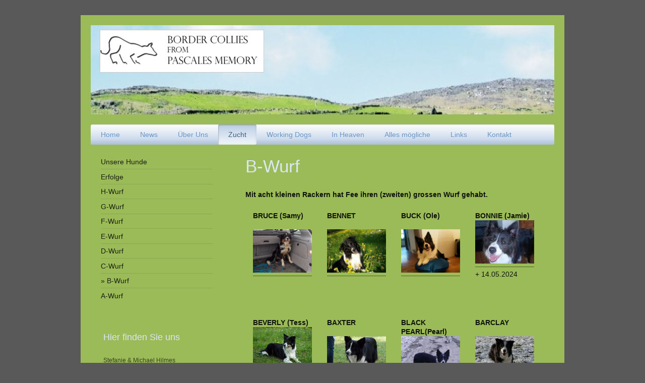

--- FILE ---
content_type: text/html; charset=UTF-8
request_url: https://www.bc-from-pascales-memory.com/zucht/b-wurf/
body_size: 18939
content:
<!DOCTYPE html>
<html lang="de"  ><head prefix="og: http://ogp.me/ns# fb: http://ogp.me/ns/fb# business: http://ogp.me/ns/business#">
    <meta http-equiv="Content-Type" content="text/html; charset=utf-8"/>
    <meta name="generator" content="IONOS MyWebsite"/>
        
    <link rel="dns-prefetch" href="//cdn.website-start.de/"/>
    <link rel="dns-prefetch" href="//102.mod.mywebsite-editor.com"/>
    <link rel="dns-prefetch" href="https://102.sb.mywebsite-editor.com/"/>
    <link rel="shortcut icon" href="//cdn.website-start.de/favicon.ico"/>
        <title>Border Collies From Pascales Memory - B-Wurf</title>
    <style type="text/css">@media screen and (max-device-width: 1024px) {.diyw a.switchViewWeb {display: inline !important;}}</style>
    <style type="text/css">@media screen and (min-device-width: 1024px) {
            .mediumScreenDisabled { display:block }
            .smallScreenDisabled { display:block }
        }
        @media screen and (max-device-width: 1024px) { .mediumScreenDisabled { display:none } }
        @media screen and (max-device-width: 568px) { .smallScreenDisabled { display:none } }
                @media screen and (min-width: 1024px) {
            .mobilepreview .mediumScreenDisabled { display:block }
            .mobilepreview .smallScreenDisabled { display:block }
        }
        @media screen and (max-width: 1024px) { .mobilepreview .mediumScreenDisabled { display:none } }
        @media screen and (max-width: 568px) { .mobilepreview .smallScreenDisabled { display:none } }</style>
    <meta name="viewport" content="width=device-width, initial-scale=1, maximum-scale=1, minimal-ui"/>

<meta name="format-detection" content="telephone=no"/>
        <meta name="keywords" content="Angebot, Kompetenz, Beratung"/>
            <meta name="description" content="Neue Seite"/>
            <meta name="robots" content="index,follow"/>
        <link href="//cdn.website-start.de/templates/2000/style.css?1758547156484" rel="stylesheet" type="text/css"/>
    <link href="https://www.bc-from-pascales-memory.com/s/style/theming.css?1709023992" rel="stylesheet" type="text/css"/>
    <link href="//cdn.website-start.de/app/cdn/min/group/web.css?1758547156484" rel="stylesheet" type="text/css"/>
<link href="//cdn.website-start.de/app/cdn/min/moduleserver/css/de_DE/common,shoppingbasket?1758547156484" rel="stylesheet" type="text/css"/>
    <link href="//cdn.website-start.de/app/cdn/min/group/mobilenavigation.css?1758547156484" rel="stylesheet" type="text/css"/>
    <link href="https://102.sb.mywebsite-editor.com/app/logstate2-css.php?site=995688262&amp;t=1762148084" rel="stylesheet" type="text/css"/>

<script type="text/javascript">
    /* <![CDATA[ */
var stagingMode = '';
    /* ]]> */
</script>
<script src="https://102.sb.mywebsite-editor.com/app/logstate-js.php?site=995688262&amp;t=1762148084"></script>

    <link href="//cdn.website-start.de/templates/2000/print.css?1758547156484" rel="stylesheet" media="print" type="text/css"/>
    <script type="text/javascript">
    /* <![CDATA[ */
    var systemurl = 'https://102.sb.mywebsite-editor.com/';
    var webPath = '/';
    var proxyName = '';
    var webServerName = 'www.bc-from-pascales-memory.com';
    var sslServerUrl = 'https://www.bc-from-pascales-memory.com';
    var nonSslServerUrl = 'http://www.bc-from-pascales-memory.com';
    var webserverProtocol = 'http://';
    var nghScriptsUrlPrefix = '//102.mod.mywebsite-editor.com';
    var sessionNamespace = 'DIY_SB';
    var jimdoData = {
        cdnUrl:  '//cdn.website-start.de/',
        messages: {
            lightBox: {
    image : 'Bild',
    of: 'von'
}

        },
        isTrial: 0,
        pageId: 2050674    };
    var script_basisID = "995688262";

    diy = window.diy || {};
    diy.web = diy.web || {};

        diy.web.jsBaseUrl = "//cdn.website-start.de/s/build/";

    diy.context = diy.context || {};
    diy.context.type = diy.context.type || 'web';
    /* ]]> */
</script>

<script type="text/javascript" src="//cdn.website-start.de/app/cdn/min/group/web.js?1758547156484" crossorigin="anonymous"></script><script type="text/javascript" src="//cdn.website-start.de/s/build/web.bundle.js?1758547156484" crossorigin="anonymous"></script><script type="text/javascript" src="//cdn.website-start.de/app/cdn/min/group/mobilenavigation.js?1758547156484" crossorigin="anonymous"></script><script src="//cdn.website-start.de/app/cdn/min/moduleserver/js/de_DE/common,shoppingbasket?1758547156484"></script>
<script type="text/javascript" src="https://cdn.website-start.de/proxy/apps/otea5i/resource/dependencies/"></script><script type="text/javascript">
                    if (typeof require !== 'undefined') {
                        require.config({
                            waitSeconds : 10,
                            baseUrl : 'https://cdn.website-start.de/proxy/apps/otea5i/js/'
                        });
                    }
                </script><script type="text/javascript" src="//cdn.website-start.de/app/cdn/min/group/pfcsupport.js?1758547156484" crossorigin="anonymous"></script>    <meta property="og:type" content="business.business"/>
    <meta property="og:url" content="https://www.bc-from-pascales-memory.com/zucht/b-wurf/"/>
    <meta property="og:title" content="Border Collies From Pascales Memory - B-Wurf"/>
            <meta property="og:description" content="Neue Seite"/>
                <meta property="og:image" content="https://www.bc-from-pascales-memory.com/s/misc/logo.png?t=1759412865"/>
        <meta property="business:contact_data:country_name" content="Deutschland"/>
    <meta property="business:contact_data:street_address" content="Buchenstr. 32"/>
    <meta property="business:contact_data:locality" content="Jettingen"/>
    <meta property="business:contact_data:region" content="300"/>
    <meta property="business:contact_data:email" content="mhilmes1@aol.com"/>
    <meta property="business:contact_data:postal_code" content="71131"/>
    <meta property="business:contact_data:phone_number" content=" +49 1773470595"/>
    
    
</head>


<body class="body   cc-pagemode-default diyfeSidebarLeft diy-market-de_DE" data-pageid="2050674" id="page-2050674">
    
    <div class="diyw">
        <div class="diyweb">
	<div class="diyfeMobileNav">
		
<nav id="diyfeMobileNav" class="diyfeCA diyfeCA2" role="navigation">
    <a title="Navigation aufklappen/zuklappen">Navigation aufklappen/zuklappen</a>
    <ul class="mainNav1"><li class=" hasSubNavigation"><a data-page-id="2040404" href="https://www.bc-from-pascales-memory.com/" class=" level_1"><span>Home</span></a></li><li class=" hasSubNavigation"><a data-page-id="2050685" href="https://www.bc-from-pascales-memory.com/news/" class=" level_1"><span>News</span></a></li><li class=" hasSubNavigation"><a data-page-id="2293481" href="https://www.bc-from-pascales-memory.com/über-uns/" class=" level_1"><span>Über Uns</span></a></li><li class="parent hasSubNavigation"><a data-page-id="2050675" href="https://www.bc-from-pascales-memory.com/zucht/" class="parent level_1"><span>Zucht</span></a><span class="diyfeDropDownSubOpener">&nbsp;</span><div class="diyfeDropDownSubList diyfeCA diyfeCA3"><ul class="mainNav2"><li class=" hasSubNavigation"><a data-page-id="2050671" href="https://www.bc-from-pascales-memory.com/zucht/unsere-hunde/" class=" level_2"><span>Unsere Hunde</span></a><div class="diyfeDropDownSubList diyfeCA diyfeCA3"><ul class="mainNav3"></ul></div></li><li class=" hasSubNavigation"><a data-page-id="2112557" href="https://www.bc-from-pascales-memory.com/zucht/erfolge/" class=" level_2"><span>Erfolge</span></a></li><li class=" hasSubNavigation"><a data-page-id="2331873" href="https://www.bc-from-pascales-memory.com/zucht/h-wurf/" class=" level_2"><span>H-Wurf</span></a><span class="diyfeDropDownSubOpener">&nbsp;</span><div class="diyfeDropDownSubList diyfeCA diyfeCA3"><ul class="mainNav3"><li class=" hasSubNavigation"><a data-page-id="2331864" href="https://www.bc-from-pascales-memory.com/zucht/h-wurf/portraits/" class=" level_3"><span>Portraits</span></a></li><li class=" hasSubNavigation"><a data-page-id="2331911" href="https://www.bc-from-pascales-memory.com/zucht/h-wurf/galerie/" class=" level_3"><span>Galerie</span></a></li></ul></div></li><li class=" hasSubNavigation"><a data-page-id="2318585" href="https://www.bc-from-pascales-memory.com/zucht/g-wurf/" class=" level_2"><span>G-Wurf</span></a><span class="diyfeDropDownSubOpener">&nbsp;</span><div class="diyfeDropDownSubList diyfeCA diyfeCA3"><ul class="mainNav3"><li class=" hasSubNavigation"><a data-page-id="2320147" href="https://www.bc-from-pascales-memory.com/zucht/g-wurf/portraits/" class=" level_3"><span>Portraits</span></a></li><li class=" hasSubNavigation"><a data-page-id="2320146" href="https://www.bc-from-pascales-memory.com/zucht/g-wurf/galerie/" class=" level_3"><span>Galerie</span></a></li></ul></div></li><li class=" hasSubNavigation"><a data-page-id="2299978" href="https://www.bc-from-pascales-memory.com/zucht/f-wurf/" class=" level_2"><span>F-Wurf</span></a><span class="diyfeDropDownSubOpener">&nbsp;</span><div class="diyfeDropDownSubList diyfeCA diyfeCA3"><ul class="mainNav3"><li class=" hasSubNavigation"><a data-page-id="2303099" href="https://www.bc-from-pascales-memory.com/zucht/f-wurf/portraits/" class=" level_3"><span>Portraits</span></a></li><li class=" hasSubNavigation"><a data-page-id="2303100" href="https://www.bc-from-pascales-memory.com/zucht/f-wurf/galerie/" class=" level_3"><span>Galerie</span></a></li></ul></div></li><li class=" hasSubNavigation"><a data-page-id="2279944" href="https://www.bc-from-pascales-memory.com/zucht/e-wurf/" class=" level_2"><span>E-Wurf</span></a><span class="diyfeDropDownSubOpener">&nbsp;</span><div class="diyfeDropDownSubList diyfeCA diyfeCA3"><ul class="mainNav3"><li class=" hasSubNavigation"><a data-page-id="2279947" href="https://www.bc-from-pascales-memory.com/zucht/e-wurf/portraits/" class=" level_3"><span>Portraits</span></a></li><li class=" hasSubNavigation"><a data-page-id="2279949" href="https://www.bc-from-pascales-memory.com/zucht/e-wurf/galerie/" class=" level_3"><span>Galerie</span></a></li></ul></div></li><li class=" hasSubNavigation"><a data-page-id="2233296" href="https://www.bc-from-pascales-memory.com/zucht/d-wurf/" class=" level_2"><span>D-Wurf</span></a><span class="diyfeDropDownSubOpener">&nbsp;</span><div class="diyfeDropDownSubList diyfeCA diyfeCA3"><ul class="mainNav3"><li class=" hasSubNavigation"><a data-page-id="2241308" href="https://www.bc-from-pascales-memory.com/zucht/d-wurf/portraits/" class=" level_3"><span>Portraits</span></a></li><li class=" hasSubNavigation"><a data-page-id="2254942" href="https://www.bc-from-pascales-memory.com/zucht/d-wurf/galerie/" class=" level_3"><span>Galerie</span></a></li></ul></div></li><li class=" hasSubNavigation"><a data-page-id="2073192" href="https://www.bc-from-pascales-memory.com/zucht/c-wurf/" class=" level_2"><span>C-Wurf</span></a></li><li class="current hasSubNavigation"><a data-page-id="2050674" href="https://www.bc-from-pascales-memory.com/zucht/b-wurf/" class="current level_2"><span>B-Wurf</span></a><div class="diyfeDropDownSubList diyfeCA diyfeCA3"><ul class="mainNav3"></ul></div></li><li class=" hasSubNavigation"><a data-page-id="2050673" href="https://www.bc-from-pascales-memory.com/zucht/a-wurf/" class=" level_2"><span>A-Wurf</span></a></li></ul></div></li><li class=" hasSubNavigation"><a data-page-id="2257705" href="https://www.bc-from-pascales-memory.com/working-dogs/" class=" level_1"><span>Working Dogs</span></a><span class="diyfeDropDownSubOpener">&nbsp;</span><div class="diyfeDropDownSubList diyfeCA diyfeCA3"><ul class="mainNav2"><li class=" hasSubNavigation"><a data-page-id="2256439" href="https://www.bc-from-pascales-memory.com/working-dogs/therapiehunde/" class=" level_2"><span>Therapiehunde</span></a></li><li class=" hasSubNavigation"><a data-page-id="2257707" href="https://www.bc-from-pascales-memory.com/working-dogs/sporthunde/" class=" level_2"><span>Sporthunde</span></a></li><li class=" hasSubNavigation"><a data-page-id="2257708" href="https://www.bc-from-pascales-memory.com/working-dogs/reitbegleithunde/" class=" level_2"><span>Reitbegleithunde</span></a></li><li class=" hasSubNavigation"><a data-page-id="2299975" href="https://www.bc-from-pascales-memory.com/working-dogs/links-zu-filmen/" class=" level_2"><span>Links zu Filmen</span></a></li></ul></div></li><li class=" hasSubNavigation"><a data-page-id="2267864" href="https://www.bc-from-pascales-memory.com/in-heaven/" class=" level_1"><span>In Heaven</span></a></li><li class=" hasSubNavigation"><a data-page-id="2050681" href="https://www.bc-from-pascales-memory.com/alles-mögliche/" class=" level_1"><span>Alles mögliche</span></a><span class="diyfeDropDownSubOpener">&nbsp;</span><div class="diyfeDropDownSubList diyfeCA diyfeCA3"><ul class="mainNav2"><li class=" hasSubNavigation"><a data-page-id="2050678" href="https://www.bc-from-pascales-memory.com/alles-mögliche/galerie/" class=" level_2"><span>Galerie</span></a></li></ul></div></li><li class=" hasSubNavigation"><a data-page-id="2060296" href="https://www.bc-from-pascales-memory.com/links/" class=" level_1"><span>Links</span></a></li><li class=" hasSubNavigation"><a data-page-id="2040405" href="https://www.bc-from-pascales-memory.com/kontakt/" class=" level_1"><span>Kontakt</span></a><span class="diyfeDropDownSubOpener">&nbsp;</span><div class="diyfeDropDownSubList diyfeCA diyfeCA3"><ul class="mainNav2"><li class=" hasSubNavigation"><a data-page-id="2267865" href="https://www.bc-from-pascales-memory.com/kontakt/anfahrt/" class=" level_2"><span>Anfahrt</span></a></li></ul></div></li></ul></nav>
	</div>
	<div class="diywebEmotionHeader">
		<div class="diywebLiveArea">
			<div class="diywebMainGutter">

				<div class="diyfeGE">
					<div class="diywebGutter">
						
<style type="text/css" media="all">
.diyw div#emotion-header {
        max-width: 920px;
        max-height: 177px;
                background: #EEEEEE;
    }

.diyw div#emotion-header-title-bg {
    left: 0%;
    top: 20%;
    width: 100%;
    height: 15%;

    background-color: #FFFFFF;
    opacity: 0.50;
    filter: alpha(opacity = 50);
    display: none;}
.diyw img#emotion-header-logo {
    left: 1.94%;
    top: 5.24%;
    background: transparent;
            width: 35.22%;
        height: 46.89%;
                border: 1px solid #CCCCCC;
        padding: 0px;
        }

.diyw div#emotion-header strong#emotion-header-title {
    left: 20%;
    top: 20%;
    color: #000000;
    display: none;    font: normal normal 24px/120% Helvetica, 'Helvetica Neue', 'Trebuchet MS', sans-serif;
}

.diyw div#emotion-no-bg-container{
    max-height: 177px;
}

.diyw div#emotion-no-bg-container .emotion-no-bg-height {
    margin-top: 19.24%;
}
</style>
<div id="emotion-header" data-action="loadView" data-params="active" data-imagescount="1">
            <img src="https://www.bc-from-pascales-memory.com/s/img/emotionheader.jpg?1679844650.920px.177px" id="emotion-header-img" alt=""/>
            
        <div id="ehSlideshowPlaceholder">
            <div id="ehSlideShow">
                <div class="slide-container">
                                        <div style="background-color: #EEEEEE">
                            <img src="https://www.bc-from-pascales-memory.com/s/img/emotionheader.jpg?1679844650.920px.177px" alt=""/>
                        </div>
                                    </div>
            </div>
        </div>


        <script type="text/javascript">
        //<![CDATA[
                diy.module.emotionHeader.slideShow.init({ slides: [{"url":"https:\/\/www.bc-from-pascales-memory.com\/s\/img\/emotionheader.jpg?1679844650.920px.177px","image_alt":"","bgColor":"#EEEEEE"}] });
        //]]>
        </script>

    
                        <a href="https://www.bc-from-pascales-memory.com/">
        
                    <img id="emotion-header-logo" src="https://www.bc-from-pascales-memory.com/s/misc/logo.png?t=1759412865" alt=""/>
        
                    </a>
            
    
    
    
    <script type="text/javascript">
    //<![CDATA[
    (function ($) {
        function enableSvgTitle() {
                        var titleSvg = $('svg#emotion-header-title-svg'),
                titleHtml = $('#emotion-header-title'),
                emoWidthAbs = 920,
                emoHeightAbs = 177,
                offsetParent,
                titlePosition,
                svgBoxWidth,
                svgBoxHeight;

                        if (titleSvg.length && titleHtml.length) {
                offsetParent = titleHtml.offsetParent();
                titlePosition = titleHtml.position();
                svgBoxWidth = titleHtml.width();
                svgBoxHeight = titleHtml.height();

                                titleSvg.get(0).setAttribute('viewBox', '0 0 ' + svgBoxWidth + ' ' + svgBoxHeight);
                titleSvg.css({
                   left: Math.roundTo(100 * titlePosition.left / offsetParent.width(), 3) + '%',
                   top: Math.roundTo(100 * titlePosition.top / offsetParent.height(), 3) + '%',
                   width: Math.roundTo(100 * svgBoxWidth / emoWidthAbs, 3) + '%',
                   height: Math.roundTo(100 * svgBoxHeight / emoHeightAbs, 3) + '%'
                });

                titleHtml.css('visibility','hidden');
                titleSvg.css('visibility','visible');
            }
        }

        
            var posFunc = function($, overrideSize) {
                var elems = [], containerWidth, containerHeight;
                                    elems.push({
                        selector: '#emotion-header-title',
                        overrideSize: true,
                        horPos: 30.02,
                        vertPos: 22.64                    });
                    lastTitleWidth = $('#emotion-header-title').width();
                                                elems.push({
                    selector: '#emotion-header-title-bg',
                    horPos: 0,
                    vertPos: 23.53                });
                                
                containerWidth = parseInt('920');
                containerHeight = parseInt('177');

                for (var i = 0; i < elems.length; ++i) {
                    var el = elems[i],
                        $el = $(el.selector),
                        pos = {
                            left: el.horPos,
                            top: el.vertPos
                        };
                    if (!$el.length) continue;
                    var anchorPos = $el.anchorPosition();
                    anchorPos.$container = $('#emotion-header');

                    if (overrideSize === true || el.overrideSize === true) {
                        anchorPos.setContainerSize(containerWidth, containerHeight);
                    } else {
                        anchorPos.setContainerSize(null, null);
                    }

                    var pxPos = anchorPos.fromAnchorPosition(pos),
                        pcPos = anchorPos.toPercentPosition(pxPos);

                    var elPos = {};
                    if (!isNaN(parseFloat(pcPos.top)) && isFinite(pcPos.top)) {
                        elPos.top = pcPos.top + '%';
                    }
                    if (!isNaN(parseFloat(pcPos.left)) && isFinite(pcPos.left)) {
                        elPos.left = pcPos.left + '%';
                    }
                    $el.css(elPos);
                }

                // switch to svg title
                enableSvgTitle();
            };

                        var $emotionImg = jQuery('#emotion-header-img');
            if ($emotionImg.length > 0) {
                // first position the element based on stored size
                posFunc(jQuery, true);

                // trigger reposition using the real size when the element is loaded
                var ehLoadEvTriggered = false;
                $emotionImg.one('load', function(){
                    posFunc(jQuery);
                    ehLoadEvTriggered = true;
                                        diy.module.emotionHeader.slideShow.start();
                                    }).each(function() {
                                        if(this.complete || typeof this.complete === 'undefined') {
                        jQuery(this).load();
                    }
                });

                                noLoadTriggeredTimeoutId = setTimeout(function() {
                    if (!ehLoadEvTriggered) {
                        posFunc(jQuery);
                    }
                    window.clearTimeout(noLoadTriggeredTimeoutId)
                }, 5000);//after 5 seconds
            } else {
                jQuery(function(){
                    posFunc(jQuery);
                });
            }

                        if (jQuery.isBrowser && jQuery.isBrowser.ie8) {
                var longTitleRepositionCalls = 0;
                longTitleRepositionInterval = setInterval(function() {
                    if (lastTitleWidth > 0 && lastTitleWidth != jQuery('#emotion-header-title').width()) {
                        posFunc(jQuery);
                    }
                    longTitleRepositionCalls++;
                    // try this for 5 seconds
                    if (longTitleRepositionCalls === 5) {
                        window.clearInterval(longTitleRepositionInterval);
                    }
                }, 1000);//each 1 second
            }

            }(jQuery));
    //]]>
    </script>

    </div>

					</div>
				</div>

			</div>
		</div>
	</div>

	<div class="diywebNav diywebNavHorizontal diywebNavMain diywebNav1">
		<div class="diywebLiveArea">
			<div class="diywebMainGutter">

				<div class="diyfeGE diyfeCA diyfeCA2">
					<div class="diywebGutter">
						<div class="webnavigation"><ul id="mainNav1" class="mainNav1"><li class="navTopItemGroup_1"><a data-page-id="2040404" href="https://www.bc-from-pascales-memory.com/" class="level_1"><span>Home</span></a></li><li class="navTopItemGroup_2"><a data-page-id="2050685" href="https://www.bc-from-pascales-memory.com/news/" class="level_1"><span>News</span></a></li><li class="navTopItemGroup_3"><a data-page-id="2293481" href="https://www.bc-from-pascales-memory.com/über-uns/" class="level_1"><span>Über Uns</span></a></li><li class="navTopItemGroup_4"><a data-page-id="2050675" href="https://www.bc-from-pascales-memory.com/zucht/" class="parent level_1"><span>Zucht</span></a></li><li class="navTopItemGroup_5"><a data-page-id="2257705" href="https://www.bc-from-pascales-memory.com/working-dogs/" class="level_1"><span>Working Dogs</span></a></li><li class="navTopItemGroup_6"><a data-page-id="2267864" href="https://www.bc-from-pascales-memory.com/in-heaven/" class="level_1"><span>In Heaven</span></a></li><li class="navTopItemGroup_7"><a data-page-id="2050681" href="https://www.bc-from-pascales-memory.com/alles-mögliche/" class="level_1"><span>Alles mögliche</span></a></li><li class="navTopItemGroup_8"><a data-page-id="2060296" href="https://www.bc-from-pascales-memory.com/links/" class="level_1"><span>Links</span></a></li><li class="navTopItemGroup_9"><a data-page-id="2040405" href="https://www.bc-from-pascales-memory.com/kontakt/" class="level_1"><span>Kontakt</span></a></li></ul></div>
					</div>
				</div>

			</div>
		</div>
	</div>

	<div class="diywebContent">
		<div class="diywebLiveArea">
			<div class="diywebMainGutter">

				<div class="diyfeGridGroup diyfeCA diyfeCA1">

					<div class="diywebMain diyfeGE">
						<div class="diywebGutter">
							
        <div id="content_area">
        	<div id="content_start"></div>
        	
        
        <div id="matrix_2370310" class="sortable-matrix" data-matrixId="2370310"><div class="n module-type-header diyfeLiveArea "> <h1><span class="diyfeDecoration">B-Wurf</span></h1> </div><div class="n module-type-text diyfeLiveArea "> <p><strong>Mit acht kleinen Rackern hat Fee ihren (zweiten) grossen Wurf gehabt.</strong></p> </div><div class="n module-type-matrix diyfeLiveArea "> 

<div class="diyfeModGridGroup diyfeModGrid4">
            <div class="diyfeModGridElement diyfeModGridCol25">
            <div class="diyfeModGridContent">
                <div id="matrix_2443406" class="sortable-matrix-child" data-matrixId="2443406"><div class="n module-type-text diyfeLiveArea "> <p><strong>BRUCE (Samy)</strong></p>
<p> </p> </div><div class="n module-type-imageSubtitle diyfeLiveArea "> <div class="clearover imageSubtitle imageFitWidth" id="imageSubtitle-21541700">
    <div class="align-container align-left" style="max-width: 266px">
        <a class="imagewrapper" href="https://www.bc-from-pascales-memory.com/s/cc_images/teaserbox_44249985.jpg?t=1514047764" rel="lightbox[21541700]">
            <img id="image_44249985" src="https://www.bc-from-pascales-memory.com/s/cc_images/cache_44249985.jpg?t=1514047764" alt="" style="max-width: 266px; height:auto"/>
        </a>

        
    </div>

</div>

<script type="text/javascript">
//<![CDATA[
jQuery(function($) {
    var $target = $('#imageSubtitle-21541700');

    if ($.fn.swipebox && Modernizr.touch) {
        $target
            .find('a[rel*="lightbox"]')
            .addClass('swipebox')
            .swipebox();
    } else {
        $target.tinyLightbox({
            item: 'a[rel*="lightbox"]',
            cycle: false,
            hideNavigation: true
        });
    }
});
//]]>
</script>
 </div><div class="n module-type-hr diyfeLiveArea "> <div style="padding: 0px 0px">
    <div class="hr"></div>
</div>
 </div><div class="n module-type-text diyfeLiveArea "> <p> </p>
<p> </p>
<p> </p> </div></div>            </div>
        </div>
            <div class="diyfeModGridElement diyfeModGridCol25">
            <div class="diyfeModGridContent">
                <div id="matrix_2443407" class="sortable-matrix-child" data-matrixId="2443407"><div class="n module-type-text diyfeLiveArea "> <p><strong>BENNET</strong></p>
<p> </p> </div><div class="n module-type-imageSubtitle diyfeLiveArea "> <div class="clearover imageSubtitle imageFitWidth" id="imageSubtitle-21541704">
    <div class="align-container align-left" style="max-width: 266px">
        <a class="imagewrapper" href="https://www.bc-from-pascales-memory.com/s/cc_images/teaserbox_44250011.JPG?t=1514047781" rel="lightbox[21541704]">
            <img id="image_44250011" src="https://www.bc-from-pascales-memory.com/s/cc_images/cache_44250011.JPG?t=1514047781" alt="" style="max-width: 266px; height:auto"/>
        </a>

        
    </div>

</div>

<script type="text/javascript">
//<![CDATA[
jQuery(function($) {
    var $target = $('#imageSubtitle-21541704');

    if ($.fn.swipebox && Modernizr.touch) {
        $target
            .find('a[rel*="lightbox"]')
            .addClass('swipebox')
            .swipebox();
    } else {
        $target.tinyLightbox({
            item: 'a[rel*="lightbox"]',
            cycle: false,
            hideNavigation: true
        });
    }
});
//]]>
</script>
 </div><div class="n module-type-hr diyfeLiveArea "> <div style="padding: 0px 0px">
    <div class="hr"></div>
</div>
 </div><div class="n module-type-text diyfeLiveArea "> <p> </p>
<p> </p>
<p> </p> </div></div>            </div>
        </div>
            <div class="diyfeModGridElement diyfeModGridCol25">
            <div class="diyfeModGridContent">
                <div id="matrix_2443408" class="sortable-matrix-child" data-matrixId="2443408"><div class="n module-type-text diyfeLiveArea "> <p><strong>BUCK (Ole)</strong></p>
<p> </p> </div><div class="n module-type-imageSubtitle diyfeLiveArea "> <div class="clearover imageSubtitle imageFitWidth" id="imageSubtitle-21541709">
    <div class="align-container align-left" style="max-width: 266px">
        <a class="imagewrapper" href="https://www.bc-from-pascales-memory.com/s/cc_images/teaserbox_44250017.jpg?t=1635787114" rel="lightbox[21541709]">
            <img id="image_44250017" src="https://www.bc-from-pascales-memory.com/s/cc_images/cache_44250017.jpg?t=1635787114" alt="" style="max-width: 266px; height:auto"/>
        </a>

        
    </div>

</div>

<script type="text/javascript">
//<![CDATA[
jQuery(function($) {
    var $target = $('#imageSubtitle-21541709');

    if ($.fn.swipebox && Modernizr.touch) {
        $target
            .find('a[rel*="lightbox"]')
            .addClass('swipebox')
            .swipebox();
    } else {
        $target.tinyLightbox({
            item: 'a[rel*="lightbox"]',
            cycle: false,
            hideNavigation: true
        });
    }
});
//]]>
</script>
 </div><div class="n module-type-hr diyfeLiveArea "> <div style="padding: 0px 0px">
    <div class="hr"></div>
</div>
 </div><div class="n module-type-text diyfeLiveArea "> <p> </p>
<p> </p>
<p> </p> </div></div>            </div>
        </div>
            <div class="diyfeModGridElement diyfeModGridCol25">
            <div class="diyfeModGridContent">
                <div id="matrix_2443409" class="sortable-matrix-child" data-matrixId="2443409"><div class="n module-type-text diyfeLiveArea "> <p><strong>BONNIE (Jamie)</strong></p> </div><div class="n module-type-imageSubtitle diyfeLiveArea "> <div class="clearover imageSubtitle imageFitWidth" id="imageSubtitle-21541714">
    <div class="align-container align-left" style="max-width: 117px">
        <a class="imagewrapper" href="https://www.bc-from-pascales-memory.com/s/cc_images/teaserbox_44248128.JPG?t=1514047482" rel="lightbox[21541714]">
            <img id="image_44248128" src="https://www.bc-from-pascales-memory.com/s/cc_images/cache_44248128.JPG?t=1514047482" alt="" style="max-width: 117px; height:auto"/>
        </a>

        
    </div>

</div>

<script type="text/javascript">
//<![CDATA[
jQuery(function($) {
    var $target = $('#imageSubtitle-21541714');

    if ($.fn.swipebox && Modernizr.touch) {
        $target
            .find('a[rel*="lightbox"]')
            .addClass('swipebox')
            .swipebox();
    } else {
        $target.tinyLightbox({
            item: 'a[rel*="lightbox"]',
            cycle: false,
            hideNavigation: true
        });
    }
});
//]]>
</script>
 </div><div class="n module-type-hr diyfeLiveArea "> <div style="padding: 0px 0px">
    <div class="hr"></div>
</div>
 </div><div class="n module-type-text diyfeLiveArea "> <p>+ 14.05.2024</p>
<p> </p> </div></div>            </div>
        </div>
        <div style="clear: both;"></div>
</div>
 </div><div class="n module-type-matrix diyfeLiveArea "> 

<div class="diyfeModGridGroup diyfeModGrid4">
            <div class="diyfeModGridElement diyfeModGridCol25">
            <div class="diyfeModGridContent">
                <div id="matrix_2443481" class="sortable-matrix-child" data-matrixId="2443481"><div class="n module-type-text diyfeLiveArea "> <p><strong>BEVERLY (Tess)</strong></p> </div><div class="n module-type-imageSubtitle diyfeLiveArea "> <div class="clearover imageSubtitle imageFitWidth" id="imageSubtitle-21542934">
    <div class="align-container align-left" style="max-width: 117px">
        <a class="imagewrapper" href="https://www.bc-from-pascales-memory.com/s/cc_images/teaserbox_44250052.JPG?t=1514047868" rel="lightbox[21542934]">
            <img id="image_44250052" src="https://www.bc-from-pascales-memory.com/s/cc_images/cache_44250052.JPG?t=1514047868" alt="" style="max-width: 117px; height:auto"/>
        </a>

        
    </div>

</div>

<script type="text/javascript">
//<![CDATA[
jQuery(function($) {
    var $target = $('#imageSubtitle-21542934');

    if ($.fn.swipebox && Modernizr.touch) {
        $target
            .find('a[rel*="lightbox"]')
            .addClass('swipebox')
            .swipebox();
    } else {
        $target.tinyLightbox({
            item: 'a[rel*="lightbox"]',
            cycle: false,
            hideNavigation: true
        });
    }
});
//]]>
</script>
 </div><div class="n module-type-hr diyfeLiveArea "> <div style="padding: 0px 0px">
    <div class="hr"></div>
</div>
 </div></div>            </div>
        </div>
            <div class="diyfeModGridElement diyfeModGridCol25">
            <div class="diyfeModGridContent">
                <div id="matrix_2443482" class="sortable-matrix-child" data-matrixId="2443482"><div class="n module-type-text diyfeLiveArea "> <p><strong>BAXTER</strong></p>
<p> </p> </div><div class="n module-type-imageSubtitle diyfeLiveArea "> <div class="clearover imageSubtitle imageFitWidth" id="imageSubtitle-21542939">
    <div class="align-container align-left" style="max-width: 900px">
        <a class="imagewrapper" href="https://www.bc-from-pascales-memory.com/s/cc_images/teaserbox_44250053.JPG?t=1484760068" rel="lightbox[21542939]">
            <img id="image_44250053" src="https://www.bc-from-pascales-memory.com/s/cc_images/cache_44250053.JPG?t=1484760068" alt="" style="max-width: 900px; height:auto"/>
        </a>

        
    </div>

</div>

<script type="text/javascript">
//<![CDATA[
jQuery(function($) {
    var $target = $('#imageSubtitle-21542939');

    if ($.fn.swipebox && Modernizr.touch) {
        $target
            .find('a[rel*="lightbox"]')
            .addClass('swipebox')
            .swipebox();
    } else {
        $target.tinyLightbox({
            item: 'a[rel*="lightbox"]',
            cycle: false,
            hideNavigation: true
        });
    }
});
//]]>
</script>
 </div><div class="n module-type-hr diyfeLiveArea "> <div style="padding: 0px 0px">
    <div class="hr"></div>
</div>
 </div></div>            </div>
        </div>
            <div class="diyfeModGridElement diyfeModGridCol25">
            <div class="diyfeModGridContent">
                <div id="matrix_2443483" class="sortable-matrix-child" data-matrixId="2443483"><div class="n module-type-text diyfeLiveArea "> <p><strong>BLACK PEARL</strong><strong>(Pearl)</strong></p> </div><div class="n module-type-imageSubtitle diyfeLiveArea "> <div class="clearover imageSubtitle imageFitWidth" id="imageSubtitle-21542944">
    <div class="align-container align-left" style="max-width: 900px">
        <a class="imagewrapper" href="https://www.bc-from-pascales-memory.com/s/cc_images/teaserbox_44250054.JPG?t=1484760177" rel="lightbox[21542944]">
            <img id="image_44250054" src="https://www.bc-from-pascales-memory.com/s/cc_images/cache_44250054.JPG?t=1484760177" alt="" style="max-width: 900px; height:auto"/>
        </a>

        
    </div>

</div>

<script type="text/javascript">
//<![CDATA[
jQuery(function($) {
    var $target = $('#imageSubtitle-21542944');

    if ($.fn.swipebox && Modernizr.touch) {
        $target
            .find('a[rel*="lightbox"]')
            .addClass('swipebox')
            .swipebox();
    } else {
        $target.tinyLightbox({
            item: 'a[rel*="lightbox"]',
            cycle: false,
            hideNavigation: true
        });
    }
});
//]]>
</script>
 </div><div class="n module-type-hr diyfeLiveArea "> <div style="padding: 0px 0px">
    <div class="hr"></div>
</div>
 </div><div class="n module-type-text diyfeLiveArea "> <p> </p>
<p> </p>
<p> </p> </div></div>            </div>
        </div>
            <div class="diyfeModGridElement diyfeModGridCol25">
            <div class="diyfeModGridContent">
                <div id="matrix_2443484" class="sortable-matrix-child" data-matrixId="2443484"><div class="n module-type-text diyfeLiveArea "> <p><strong>BARCLAY</strong></p>
<p> </p> </div><div class="n module-type-imageSubtitle diyfeLiveArea "> <div class="clearover imageSubtitle imageFitWidth" id="imageSubtitle-21542948">
    <div class="align-container align-left" style="max-width: 900px">
        <a class="imagewrapper" href="https://www.bc-from-pascales-memory.com/s/cc_images/teaserbox_44250055.JPG?t=1514047833" rel="lightbox[21542948]">
            <img id="image_44250055" src="https://www.bc-from-pascales-memory.com/s/cc_images/cache_44250055.JPG?t=1514047833" alt="" style="max-width: 900px; height:auto"/>
        </a>

        
    </div>

</div>

<script type="text/javascript">
//<![CDATA[
jQuery(function($) {
    var $target = $('#imageSubtitle-21542948');

    if ($.fn.swipebox && Modernizr.touch) {
        $target
            .find('a[rel*="lightbox"]')
            .addClass('swipebox')
            .swipebox();
    } else {
        $target.tinyLightbox({
            item: 'a[rel*="lightbox"]',
            cycle: false,
            hideNavigation: true
        });
    }
});
//]]>
</script>
 </div><div class="n module-type-hr diyfeLiveArea "> <div style="padding: 0px 0px">
    <div class="hr"></div>
</div>
 </div><div class="n module-type-text diyfeLiveArea "> <p> </p>
<p> </p>
<p> </p> </div></div>            </div>
        </div>
        <div style="clear: both;"></div>
</div>
 </div><div class="n module-type-gallery diyfeLiveArea "> <div class="ccgalerie slideshow clearover" id="slideshow-gallery-29953234" data-jsclass="GallerySlideshow" data-jsoptions="effect: 'random',changeTime: 5000,maxHeight: '375px',navigation: true,startPaused: false">

    <div class="thumb_pro1">
    	<div class="innerthumbnail">
    		<a href="https://www.bc-from-pascales-memory.com/s/cc_images/cache_67659240.JPG" data-is-image="true" target="_blank">    			<img data-width="1024" data-height="708" src="https://www.bc-from-pascales-memory.com/s/cc_images/thumb_67659240.JPG"/>
    		</a>    	</div>
    </div>
        <div class="thumb_pro1">
    	<div class="innerthumbnail">
    		<a href="https://www.bc-from-pascales-memory.com/s/cc_images/cache_67659241.JPG" data-is-image="true" target="_blank">    			<img data-width="1024" data-height="768" src="https://www.bc-from-pascales-memory.com/s/cc_images/thumb_67659241.JPG"/>
    		</a>    	</div>
    </div>
        <div class="thumb_pro1">
    	<div class="innerthumbnail">
    		<a href="https://www.bc-from-pascales-memory.com/s/cc_images/cache_67659242.JPG" data-is-image="true" target="_blank">    			<img data-width="1024" data-height="768" src="https://www.bc-from-pascales-memory.com/s/cc_images/thumb_67659242.JPG"/>
    		</a>    	</div>
    </div>
        <div class="thumb_pro1">
    	<div class="innerthumbnail">
    		<a href="https://www.bc-from-pascales-memory.com/s/cc_images/cache_67659243.JPG" data-is-image="true" target="_blank">    			<img data-width="1024" data-height="768" src="https://www.bc-from-pascales-memory.com/s/cc_images/thumb_67659243.JPG"/>
    		</a>    	</div>
    </div>
        <div class="thumb_pro1">
    	<div class="innerthumbnail">
    		<a href="https://www.bc-from-pascales-memory.com/s/cc_images/cache_67659244.JPG" data-is-image="true" target="_blank">    			<img data-width="1024" data-height="768" src="https://www.bc-from-pascales-memory.com/s/cc_images/thumb_67659244.JPG"/>
    		</a>    	</div>
    </div>
        <div class="thumb_pro1">
    	<div class="innerthumbnail">
    		<a href="https://www.bc-from-pascales-memory.com/s/cc_images/cache_67659245.JPG" data-is-image="true" target="_blank">    			<img data-width="1024" data-height="702" src="https://www.bc-from-pascales-memory.com/s/cc_images/thumb_67659245.JPG"/>
    		</a>    	</div>
    </div>
        <div class="thumb_pro1">
    	<div class="innerthumbnail">
    		<a href="https://www.bc-from-pascales-memory.com/s/cc_images/cache_67659246.JPG" data-is-image="true" target="_blank">    			<img data-width="1024" data-height="738" src="https://www.bc-from-pascales-memory.com/s/cc_images/thumb_67659246.JPG"/>
    		</a>    	</div>
    </div>
        <div class="thumb_pro1">
    	<div class="innerthumbnail">
    		<a href="https://www.bc-from-pascales-memory.com/s/cc_images/cache_67659247.JPG" data-is-image="true" target="_blank">    			<img data-width="1024" data-height="768" src="https://www.bc-from-pascales-memory.com/s/cc_images/thumb_67659247.JPG"/>
    		</a>    	</div>
    </div>
        <div class="thumb_pro1">
    	<div class="innerthumbnail">
    		<a href="https://www.bc-from-pascales-memory.com/s/cc_images/cache_67659248.JPG" data-is-image="true" target="_blank">    			<img data-width="1024" data-height="768" src="https://www.bc-from-pascales-memory.com/s/cc_images/thumb_67659248.JPG"/>
    		</a>    	</div>
    </div>
        <div class="thumb_pro1">
    	<div class="innerthumbnail">
    		<a href="https://www.bc-from-pascales-memory.com/s/cc_images/cache_67659249.JPG" data-is-image="true" target="_blank">    			<img data-width="1024" data-height="768" src="https://www.bc-from-pascales-memory.com/s/cc_images/thumb_67659249.JPG"/>
    		</a>    	</div>
    </div>
        <div class="thumb_pro1">
    	<div class="innerthumbnail">
    		<a href="https://www.bc-from-pascales-memory.com/s/cc_images/cache_67659250.JPG" data-is-image="true" target="_blank">    			<img data-width="1024" data-height="768" src="https://www.bc-from-pascales-memory.com/s/cc_images/thumb_67659250.JPG"/>
    		</a>    	</div>
    </div>
        <div class="thumb_pro1">
    	<div class="innerthumbnail">
    		<a href="https://www.bc-from-pascales-memory.com/s/cc_images/cache_67659251.JPG" data-is-image="true" target="_blank">    			<img data-width="1024" data-height="768" src="https://www.bc-from-pascales-memory.com/s/cc_images/thumb_67659251.JPG"/>
    		</a>    	</div>
    </div>
        <div class="thumb_pro1">
    	<div class="innerthumbnail">
    		<a href="https://www.bc-from-pascales-memory.com/s/cc_images/cache_67659252.JPG" data-is-image="true" target="_blank">    			<img data-width="1024" data-height="742" src="https://www.bc-from-pascales-memory.com/s/cc_images/thumb_67659252.JPG"/>
    		</a>    	</div>
    </div>
        <div class="thumb_pro1">
    	<div class="innerthumbnail">
    		<a href="https://www.bc-from-pascales-memory.com/s/cc_images/cache_67659253.JPG" data-is-image="true" target="_blank">    			<img data-width="1024" data-height="768" src="https://www.bc-from-pascales-memory.com/s/cc_images/thumb_67659253.JPG"/>
    		</a>    	</div>
    </div>
        <div class="thumb_pro1">
    	<div class="innerthumbnail">
    		<a href="https://www.bc-from-pascales-memory.com/s/cc_images/cache_67659254.JPG" data-is-image="true" target="_blank">    			<img data-width="1024" data-height="768" src="https://www.bc-from-pascales-memory.com/s/cc_images/thumb_67659254.JPG"/>
    		</a>    	</div>
    </div>
        <div class="thumb_pro1">
    	<div class="innerthumbnail">
    		<a href="https://www.bc-from-pascales-memory.com/s/cc_images/cache_67659255.JPG" data-is-image="true" target="_blank">    			<img data-width="1024" data-height="768" src="https://www.bc-from-pascales-memory.com/s/cc_images/thumb_67659255.JPG"/>
    		</a>    	</div>
    </div>
        <div class="thumb_pro1">
    	<div class="innerthumbnail">
    		<a href="https://www.bc-from-pascales-memory.com/s/cc_images/cache_67659256.JPG" data-is-image="true" target="_blank">    			<img data-width="1024" data-height="768" src="https://www.bc-from-pascales-memory.com/s/cc_images/thumb_67659256.JPG"/>
    		</a>    	</div>
    </div>
        <div class="thumb_pro1">
    	<div class="innerthumbnail">
    		<a href="https://www.bc-from-pascales-memory.com/s/cc_images/cache_67659257.JPG" data-is-image="true" target="_blank">    			<img data-width="1003" data-height="768" src="https://www.bc-from-pascales-memory.com/s/cc_images/thumb_67659257.JPG"/>
    		</a>    	</div>
    </div>
        <div class="thumb_pro1">
    	<div class="innerthumbnail">
    		<a href="https://www.bc-from-pascales-memory.com/s/cc_images/cache_67659258.JPG" data-is-image="true" target="_blank">    			<img data-width="1024" data-height="768" src="https://www.bc-from-pascales-memory.com/s/cc_images/thumb_67659258.JPG"/>
    		</a>    	</div>
    </div>
        <div class="thumb_pro1">
    	<div class="innerthumbnail">
    		<a href="https://www.bc-from-pascales-memory.com/s/cc_images/cache_67659259.JPG" data-is-image="true" target="_blank">    			<img data-width="1024" data-height="768" src="https://www.bc-from-pascales-memory.com/s/cc_images/thumb_67659259.JPG"/>
    		</a>    	</div>
    </div>
        <div class="thumb_pro1">
    	<div class="innerthumbnail">
    		<a href="https://www.bc-from-pascales-memory.com/s/cc_images/cache_67659260.JPG" data-is-image="true" target="_blank">    			<img data-width="969" data-height="768" src="https://www.bc-from-pascales-memory.com/s/cc_images/thumb_67659260.JPG"/>
    		</a>    	</div>
    </div>
        <div class="thumb_pro1">
    	<div class="innerthumbnail">
    		<a href="https://www.bc-from-pascales-memory.com/s/cc_images/cache_67659261.JPG" data-is-image="true" target="_blank">    			<img data-width="1024" data-height="768" src="https://www.bc-from-pascales-memory.com/s/cc_images/thumb_67659261.JPG"/>
    		</a>    	</div>
    </div>
        <div class="thumb_pro1">
    	<div class="innerthumbnail">
    		<a href="https://www.bc-from-pascales-memory.com/s/cc_images/cache_67659262.JPG" data-is-image="true" target="_blank">    			<img data-width="1024" data-height="768" src="https://www.bc-from-pascales-memory.com/s/cc_images/thumb_67659262.JPG"/>
    		</a>    	</div>
    </div>
        <div class="thumb_pro1">
    	<div class="innerthumbnail">
    		<a href="https://www.bc-from-pascales-memory.com/s/cc_images/cache_67659263.JPG" data-is-image="true" target="_blank">    			<img data-width="1024" data-height="768" src="https://www.bc-from-pascales-memory.com/s/cc_images/thumb_67659263.JPG"/>
    		</a>    	</div>
    </div>
        <div class="thumb_pro1">
    	<div class="innerthumbnail">
    		<a href="https://www.bc-from-pascales-memory.com/s/cc_images/cache_67659264.JPG" data-is-image="true" target="_blank">    			<img data-width="1024" data-height="768" src="https://www.bc-from-pascales-memory.com/s/cc_images/thumb_67659264.JPG"/>
    		</a>    	</div>
    </div>
        <div class="thumb_pro1">
    	<div class="innerthumbnail">
    		<a href="https://www.bc-from-pascales-memory.com/s/cc_images/cache_67659265.JPG" data-is-image="true" target="_blank">    			<img data-width="1024" data-height="721" src="https://www.bc-from-pascales-memory.com/s/cc_images/thumb_67659265.JPG"/>
    		</a>    	</div>
    </div>
        <div class="thumb_pro1">
    	<div class="innerthumbnail">
    		<a href="https://www.bc-from-pascales-memory.com/s/cc_images/cache_67659266.JPG" data-is-image="true" target="_blank">    			<img data-width="1024" data-height="768" src="https://www.bc-from-pascales-memory.com/s/cc_images/thumb_67659266.JPG"/>
    		</a>    	</div>
    </div>
        <div class="thumb_pro1">
    	<div class="innerthumbnail">
    		<a href="https://www.bc-from-pascales-memory.com/s/cc_images/cache_67659267.JPG" data-is-image="true" target="_blank">    			<img data-width="1024" data-height="768" src="https://www.bc-from-pascales-memory.com/s/cc_images/thumb_67659267.JPG"/>
    		</a>    	</div>
    </div>
        <div class="thumb_pro1">
    	<div class="innerthumbnail">
    		<a href="https://www.bc-from-pascales-memory.com/s/cc_images/cache_67659268.JPG" data-is-image="true" target="_blank">    			<img data-width="1024" data-height="755" src="https://www.bc-from-pascales-memory.com/s/cc_images/thumb_67659268.JPG"/>
    		</a>    	</div>
    </div>
        <div class="thumb_pro1">
    	<div class="innerthumbnail">
    		<a href="https://www.bc-from-pascales-memory.com/s/cc_images/cache_67659269.JPG" data-is-image="true" target="_blank">    			<img data-width="1024" data-height="512" src="https://www.bc-from-pascales-memory.com/s/cc_images/thumb_67659269.JPG"/>
    		</a>    	</div>
    </div>
        <div class="thumb_pro1">
    	<div class="innerthumbnail">
    		<a href="https://www.bc-from-pascales-memory.com/s/cc_images/cache_67659270.JPG" data-is-image="true" target="_blank">    			<img data-width="1024" data-height="753" src="https://www.bc-from-pascales-memory.com/s/cc_images/thumb_67659270.JPG"/>
    		</a>    	</div>
    </div>
        <div class="thumb_pro1">
    	<div class="innerthumbnail">
    		<a href="https://www.bc-from-pascales-memory.com/s/cc_images/cache_67659271.JPG" data-is-image="true" target="_blank">    			<img data-width="1024" data-height="768" src="https://www.bc-from-pascales-memory.com/s/cc_images/thumb_67659271.JPG"/>
    		</a>    	</div>
    </div>
        <div class="thumb_pro1">
    	<div class="innerthumbnail">
    		<a href="https://www.bc-from-pascales-memory.com/s/cc_images/cache_67659272.JPG" data-is-image="true" target="_blank">    			<img data-width="1024" data-height="768" src="https://www.bc-from-pascales-memory.com/s/cc_images/thumb_67659272.JPG"/>
    		</a>    	</div>
    </div>
        <div class="thumb_pro1">
    	<div class="innerthumbnail">
    		<a href="https://www.bc-from-pascales-memory.com/s/cc_images/cache_67659273.JPG" data-is-image="true" target="_blank">    			<img data-width="1024" data-height="768" src="https://www.bc-from-pascales-memory.com/s/cc_images/thumb_67659273.JPG"/>
    		</a>    	</div>
    </div>
        <div class="thumb_pro1">
    	<div class="innerthumbnail">
    		<a href="https://www.bc-from-pascales-memory.com/s/cc_images/cache_67659274.JPG" data-is-image="true" target="_blank">    			<img data-width="1024" data-height="768" src="https://www.bc-from-pascales-memory.com/s/cc_images/thumb_67659274.JPG"/>
    		</a>    	</div>
    </div>
        <div class="thumb_pro1">
    	<div class="innerthumbnail">
    		<a href="https://www.bc-from-pascales-memory.com/s/cc_images/cache_67659275.JPG" data-is-image="true" target="_blank">    			<img data-width="1024" data-height="768" src="https://www.bc-from-pascales-memory.com/s/cc_images/thumb_67659275.JPG"/>
    		</a>    	</div>
    </div>
        <div class="thumb_pro1">
    	<div class="innerthumbnail">
    		<a href="https://www.bc-from-pascales-memory.com/s/cc_images/cache_67659276.JPG" data-is-image="true" target="_blank">    			<img data-width="1024" data-height="768" src="https://www.bc-from-pascales-memory.com/s/cc_images/thumb_67659276.JPG"/>
    		</a>    	</div>
    </div>
        <div class="thumb_pro1">
    	<div class="innerthumbnail">
    		<a href="https://www.bc-from-pascales-memory.com/s/cc_images/cache_67659277.JPG" data-is-image="true" target="_blank">    			<img data-width="958" data-height="768" src="https://www.bc-from-pascales-memory.com/s/cc_images/thumb_67659277.JPG"/>
    		</a>    	</div>
    </div>
        <div class="thumb_pro1">
    	<div class="innerthumbnail">
    		<a href="https://www.bc-from-pascales-memory.com/s/cc_images/cache_67659278.JPG" data-is-image="true" target="_blank">    			<img data-width="1024" data-height="768" src="https://www.bc-from-pascales-memory.com/s/cc_images/thumb_67659278.JPG"/>
    		</a>    	</div>
    </div>
        <div class="thumb_pro1">
    	<div class="innerthumbnail">
    		<a href="https://www.bc-from-pascales-memory.com/s/cc_images/cache_67659279.JPG" data-is-image="true" target="_blank">    			<img data-width="1024" data-height="768" src="https://www.bc-from-pascales-memory.com/s/cc_images/thumb_67659279.JPG"/>
    		</a>    	</div>
    </div>
        <div class="thumb_pro1">
    	<div class="innerthumbnail">
    		<a href="https://www.bc-from-pascales-memory.com/s/cc_images/cache_67659280.JPG" data-is-image="true" target="_blank">    			<img data-width="1024" data-height="768" src="https://www.bc-from-pascales-memory.com/s/cc_images/thumb_67659280.JPG"/>
    		</a>    	</div>
    </div>
        <div class="thumb_pro1">
    	<div class="innerthumbnail">
    		<a href="https://www.bc-from-pascales-memory.com/s/cc_images/cache_67659281.JPG" data-is-image="true" target="_blank">    			<img data-width="1024" data-height="768" src="https://www.bc-from-pascales-memory.com/s/cc_images/thumb_67659281.JPG"/>
    		</a>    	</div>
    </div>
        <div class="thumb_pro1">
    	<div class="innerthumbnail">
    		<a href="https://www.bc-from-pascales-memory.com/s/cc_images/cache_67659282.JPG" data-is-image="true" target="_blank">    			<img data-width="1024" data-height="698" src="https://www.bc-from-pascales-memory.com/s/cc_images/thumb_67659282.JPG"/>
    		</a>    	</div>
    </div>
        <div class="thumb_pro1">
    	<div class="innerthumbnail">
    		<a href="https://www.bc-from-pascales-memory.com/s/cc_images/cache_67659283.JPG" data-is-image="true" target="_blank">    			<img data-width="1024" data-height="732" src="https://www.bc-from-pascales-memory.com/s/cc_images/thumb_67659283.JPG"/>
    		</a>    	</div>
    </div>
        <div class="thumb_pro1">
    	<div class="innerthumbnail">
    		<a href="https://www.bc-from-pascales-memory.com/s/cc_images/cache_67659284.JPG" data-is-image="true" target="_blank">    			<img data-width="1006" data-height="768" src="https://www.bc-from-pascales-memory.com/s/cc_images/thumb_67659284.JPG"/>
    		</a>    	</div>
    </div>
        <div class="thumb_pro1">
    	<div class="innerthumbnail">
    		<a href="https://www.bc-from-pascales-memory.com/s/cc_images/cache_67659285.JPG" data-is-image="true" target="_blank">    			<img data-width="1024" data-height="672" src="https://www.bc-from-pascales-memory.com/s/cc_images/thumb_67659285.JPG"/>
    		</a>    	</div>
    </div>
        <div class="thumb_pro1">
    	<div class="innerthumbnail">
    		<a href="https://www.bc-from-pascales-memory.com/s/cc_images/cache_67659286.JPG" data-is-image="true" target="_blank">    			<img data-width="1016" data-height="768" src="https://www.bc-from-pascales-memory.com/s/cc_images/thumb_67659286.JPG"/>
    		</a>    	</div>
    </div>
        <div class="thumb_pro1">
    	<div class="innerthumbnail">
    		<a href="https://www.bc-from-pascales-memory.com/s/cc_images/cache_67659287.JPG" data-is-image="true" target="_blank">    			<img data-width="1024" data-height="763" src="https://www.bc-from-pascales-memory.com/s/cc_images/thumb_67659287.JPG"/>
    		</a>    	</div>
    </div>
        <div class="thumb_pro1">
    	<div class="innerthumbnail">
    		<a href="https://www.bc-from-pascales-memory.com/s/cc_images/cache_67659288.JPG" data-is-image="true" target="_blank">    			<img data-width="1024" data-height="634" src="https://www.bc-from-pascales-memory.com/s/cc_images/thumb_67659288.JPG"/>
    		</a>    	</div>
    </div>
        <div class="thumb_pro1">
    	<div class="innerthumbnail">
    		<a href="https://www.bc-from-pascales-memory.com/s/cc_images/cache_67659289.JPG" data-is-image="true" target="_blank">    			<img data-width="1024" data-height="699" src="https://www.bc-from-pascales-memory.com/s/cc_images/thumb_67659289.JPG"/>
    		</a>    	</div>
    </div>
        <div class="thumb_pro1">
    	<div class="innerthumbnail">
    		<a href="https://www.bc-from-pascales-memory.com/s/cc_images/cache_67659290.JPG" data-is-image="true" target="_blank">    			<img data-width="1024" data-height="640" src="https://www.bc-from-pascales-memory.com/s/cc_images/thumb_67659290.JPG"/>
    		</a>    	</div>
    </div>
        <div class="thumb_pro1">
    	<div class="innerthumbnail">
    		<a href="https://www.bc-from-pascales-memory.com/s/cc_images/cache_67659291.JPG" data-is-image="true" target="_blank">    			<img data-width="1024" data-height="768" src="https://www.bc-from-pascales-memory.com/s/cc_images/thumb_67659291.JPG"/>
    		</a>    	</div>
    </div>
        <div class="thumb_pro1">
    	<div class="innerthumbnail">
    		<a href="https://www.bc-from-pascales-memory.com/s/cc_images/cache_67659292.JPG" data-is-image="true" target="_blank">    			<img data-width="1024" data-height="768" src="https://www.bc-from-pascales-memory.com/s/cc_images/thumb_67659292.JPG"/>
    		</a>    	</div>
    </div>
        <div class="thumb_pro1">
    	<div class="innerthumbnail">
    		<a href="https://www.bc-from-pascales-memory.com/s/cc_images/cache_67659293.JPG" data-is-image="true" target="_blank">    			<img data-width="625" data-height="768" src="https://www.bc-from-pascales-memory.com/s/cc_images/thumb_67659293.JPG"/>
    		</a>    	</div>
    </div>
        <div class="thumb_pro1">
    	<div class="innerthumbnail">
    		<a href="https://www.bc-from-pascales-memory.com/s/cc_images/cache_67659294.JPG" data-is-image="true" target="_blank">    			<img data-width="1024" data-height="736" src="https://www.bc-from-pascales-memory.com/s/cc_images/thumb_67659294.JPG"/>
    		</a>    	</div>
    </div>
        <div class="thumb_pro1">
    	<div class="innerthumbnail">
    		<a href="https://www.bc-from-pascales-memory.com/s/cc_images/cache_67659295.JPG" data-is-image="true" target="_blank">    			<img data-width="1024" data-height="611" src="https://www.bc-from-pascales-memory.com/s/cc_images/thumb_67659295.JPG"/>
    		</a>    	</div>
    </div>
        <div class="thumb_pro1">
    	<div class="innerthumbnail">
    		<a href="https://www.bc-from-pascales-memory.com/s/cc_images/cache_67659296.JPG" data-is-image="true" target="_blank">    			<img data-width="1024" data-height="565" src="https://www.bc-from-pascales-memory.com/s/cc_images/thumb_67659296.JPG"/>
    		</a>    	</div>
    </div>
        <div class="thumb_pro1">
    	<div class="innerthumbnail">
    		<a href="https://www.bc-from-pascales-memory.com/s/cc_images/cache_67659297.JPG" data-is-image="true" target="_blank">    			<img data-width="1024" data-height="512" src="https://www.bc-from-pascales-memory.com/s/cc_images/thumb_67659297.JPG"/>
    		</a>    	</div>
    </div>
        <div class="thumb_pro1">
    	<div class="innerthumbnail">
    		<a href="https://www.bc-from-pascales-memory.com/s/cc_images/cache_67659298.JPG" data-is-image="true" target="_blank">    			<img data-width="1024" data-height="585" src="https://www.bc-from-pascales-memory.com/s/cc_images/thumb_67659298.JPG"/>
    		</a>    	</div>
    </div>
        <div class="thumb_pro1">
    	<div class="innerthumbnail">
    		<a href="https://www.bc-from-pascales-memory.com/s/cc_images/cache_67659299.JPG" data-is-image="true" target="_blank">    			<img data-width="866" data-height="768" src="https://www.bc-from-pascales-memory.com/s/cc_images/thumb_67659299.JPG"/>
    		</a>    	</div>
    </div>
        <div class="thumb_pro1">
    	<div class="innerthumbnail">
    		<a href="https://www.bc-from-pascales-memory.com/s/cc_images/cache_67659300.JPG" data-is-image="true" target="_blank">    			<img data-width="768" data-height="768" src="https://www.bc-from-pascales-memory.com/s/cc_images/thumb_67659300.JPG"/>
    		</a>    	</div>
    </div>
        <div class="thumb_pro1">
    	<div class="innerthumbnail">
    		<a href="https://www.bc-from-pascales-memory.com/s/cc_images/cache_67659301.JPG" data-is-image="true" target="_blank">    			<img data-width="431" data-height="768" src="https://www.bc-from-pascales-memory.com/s/cc_images/thumb_67659301.JPG"/>
    		</a>    	</div>
    </div>
        <div class="thumb_pro1">
    	<div class="innerthumbnail">
    		<a href="https://www.bc-from-pascales-memory.com/s/cc_images/cache_67659302.jpg" data-is-image="true" target="_blank">    			<img data-width="552" data-height="768" src="https://www.bc-from-pascales-memory.com/s/cc_images/thumb_67659302.jpg"/>
    		</a>    	</div>
    </div>
        <div class="thumb_pro1">
    	<div class="innerthumbnail">
    		<a href="https://www.bc-from-pascales-memory.com/s/cc_images/cache_67659303.JPG" data-is-image="true" target="_blank">    			<img data-width="431" data-height="768" src="https://www.bc-from-pascales-memory.com/s/cc_images/thumb_67659303.JPG"/>
    		</a>    	</div>
    </div>
        <div class="thumb_pro1">
    	<div class="innerthumbnail">
    		<a href="https://www.bc-from-pascales-memory.com/s/cc_images/cache_67659304.JPG" data-is-image="true" target="_blank">    			<img data-width="431" data-height="768" src="https://www.bc-from-pascales-memory.com/s/cc_images/thumb_67659304.JPG"/>
    		</a>    	</div>
    </div>
        <div class="thumb_pro1">
    	<div class="innerthumbnail">
    		<a href="https://www.bc-from-pascales-memory.com/s/cc_images/cache_67659305.JPG" data-is-image="true" target="_blank">    			<img data-width="1024" data-height="768" src="https://www.bc-from-pascales-memory.com/s/cc_images/thumb_67659305.JPG"/>
    		</a>    	</div>
    </div>
        <div class="thumb_pro1">
    	<div class="innerthumbnail">
    		<a href="https://www.bc-from-pascales-memory.com/s/cc_images/cache_67659306.jpg" data-is-image="true" target="_blank">    			<img data-width="646" data-height="768" src="https://www.bc-from-pascales-memory.com/s/cc_images/thumb_67659306.jpg"/>
    		</a>    	</div>
    </div>
        <div class="thumb_pro1">
    	<div class="innerthumbnail">
    		<a href="https://www.bc-from-pascales-memory.com/s/cc_images/cache_67659307.JPG" data-is-image="true" target="_blank">    			<img data-width="540" data-height="768" src="https://www.bc-from-pascales-memory.com/s/cc_images/thumb_67659307.JPG"/>
    		</a>    	</div>
    </div>
        <div class="thumb_pro1">
    	<div class="innerthumbnail">
    		<a href="https://www.bc-from-pascales-memory.com/s/cc_images/cache_67659308.JPG" data-is-image="true" target="_blank">    			<img data-width="800" data-height="451" src="https://www.bc-from-pascales-memory.com/s/cc_images/thumb_67659308.JPG"/>
    		</a>    	</div>
    </div>
        <div class="thumb_pro1">
    	<div class="innerthumbnail">
    		<a href="https://www.bc-from-pascales-memory.com/s/cc_images/cache_67659309.jpg" data-is-image="true" target="_blank">    			<img data-width="460" data-height="768" src="https://www.bc-from-pascales-memory.com/s/cc_images/thumb_67659309.jpg"/>
    		</a>    	</div>
    </div>
        <div class="thumb_pro1">
    	<div class="innerthumbnail">
    		<a href="https://www.bc-from-pascales-memory.com/s/cc_images/cache_67659310.jpg" data-is-image="true" target="_blank">    			<img data-width="576" data-height="768" src="https://www.bc-from-pascales-memory.com/s/cc_images/thumb_67659310.jpg"/>
    		</a>    	</div>
    </div>
        <div class="thumb_pro1">
    	<div class="innerthumbnail">
    		<a href="https://www.bc-from-pascales-memory.com/s/cc_images/cache_67659311.JPG" data-is-image="true" target="_blank">    			<img data-width="720" data-height="463" src="https://www.bc-from-pascales-memory.com/s/cc_images/thumb_67659311.JPG"/>
    		</a>    	</div>
    </div>
    </div>
 </div><div class="n module-type-text diyfeLiveArea "> <p><strong><span style="font-family:arial,sans-serif;"><span style="font-size:13pt;"><span style="font-size:13pt;"><span style="font-size:13pt;"><span style="font-size:13pt;"><span style="font-size:13pt;"><span style="font-size:13pt;"><span style="font-size:13pt;"><span style="font-size:13pt;">Tagebuch vom
B-Wurf</span></span></span></span></span></span></span></span></span></strong></p>
<p style="margin-bottom:0cm;border:none;padding:0cm;orphans:1;"> </p>
<p style="margin-bottom:0cm;border:none;padding:0cm;orphans:1;"><span style="font-family:arial,sans-serif;"><span style="font-size:13pt;"><span style="font-size:13pt;"><span style="font-size:13pt;"><span style="font-size:13pt;"><span style="font-size:13pt;"><span style="font-size:13pt;"><span style="font-size:13pt;"><span style="font-size:13pt;">21.07.2014</span></span></span></span></span></span></span></span></span></p>
<p style="margin-bottom:0cm;border:none;padding:0cm;orphans:1;"><span style="font-family:arial,sans-serif;"><span style="font-size:13pt;"><span style="font-size:13pt;"><span style="font-size:13pt;"><span style="font-size:13pt;"><span style="font-size:13pt;"><span style="font-size:13pt;"><span style="font-size:13pt;"><span style="font-size:13pt;">Leute wie die Zeit
vergeht...</span></span></span></span></span></span></span></span></span></p>
<p style="margin-bottom:0cm;border:none;padding:0cm;orphans:1;"><span style="font-family:arial,sans-serif;"><span style="font-size:13pt;"><span style="font-size:13pt;"><span style="font-size:13pt;"><span style="font-size:13pt;"><span style="font-size:13pt;"><span style="font-size:13pt;"><span style="font-size:13pt;"><span style="font-size:13pt;">Jetzt sind unsere Racker schon
über 4 Wochen alt und fetzen ganz schön durch die Bude. Den Garten heben sie auch schon erobert und gaaaaaanz viele Herzen natürlich
auch.</span></span></span></span></span></span></span></span></span></p>
<p style="margin-bottom:0cm;border:none;padding:0cm;orphans:1;"><span style="font-family:arial,sans-serif;"><span style="font-size:13pt;"><span style="font-size:13pt;"><span style="font-size:13pt;"><span style="font-size:13pt;"><span style="font-size:13pt;"><span style="font-size:13pt;"><span style="font-size:13pt;"><span style="font-size:13pt;">Unsere Beverly hat die Herzen
von Brita und Thomas im Sturm erobert, sodass die Kleine an unserem Wurftreffen mit zu den Beiden darf. Sie wohnen nicht weit von Amy aus dem A-Wurf entfernt. Vielleicht treffen sich die Schwestern
mal...</span></span></span></span></span></span></span></span></span></p>
<p style="margin-bottom:0cm;border:none;padding:0cm;orphans:1;"><span style="font-family:arial,sans-serif;"><span style="font-size:13pt;"><span style="font-size:13pt;"><span style="font-size:13pt;"><span style="font-size:13pt;"><span style="font-size:13pt;"><span style="font-size:13pt;"><span style="font-size:13pt;"><span style="font-size:13pt;">Jetzt sucht nur noch unser
Bennet Familienanschluss!</span></span></span></span></span></span></span></span></span></p>
<p style="margin-bottom:0cm;border:none;padding:0cm;orphans:1;"><span style="font-family:arial,sans-serif;"><span style="font-size:13pt;"><span style="font-size:13pt;"><span style="font-size:13pt;"><span style="font-size:13pt;"><span style="font-size:13pt;"><span style="font-size:13pt;"><span style="font-size:13pt;"><span style="font-size:13pt;">Die Feebies futtern nun schon
Welpenfutter gemischt mit Welpenmilch und schlabbern auch schon Wasser aus dem Napf. Ihre Entwicklung geht so rasend schnell das man das kaum in Worte fassen kann. Wenn sie noch etwas besser zu Fuß
sind lassen wir sie selbstständig in den Garten marschieren. Noch werden sie getragen, aber das ändert sich bald!</span></span></span></span></span></span></span></span></span></p>
<p style="margin-bottom:0cm;border:none;padding:0cm;orphans:1;"> </p>
<hr noshade="noshade" size="3"/>
<p style="margin-bottom:0cm;border:none;padding:0cm;orphans:1;"><span style="font-family:arial,sans-serif;"><span style="font-size:13pt;"><span style="font-size:13pt;"><span style="font-size:13pt;"><span style="font-size:13pt;"><span style="font-size:13pt;"><span style="font-size:13pt;"><span style="font-size:13pt;"><span style="font-size:13pt;">14.07.2014</span></span></span></span></span></span></span></span></span></p>
<p style="margin-bottom:0cm;border:none;padding:0cm;orphans:1;"><span style="font-family:arial,sans-serif;"><span style="font-size:13pt;"><span style="font-size:13pt;"><span style="font-size:13pt;"><span style="font-size:13pt;"><span style="font-size:13pt;"><span style="font-size:13pt;"><span style="font-size:13pt;"><span style="font-size:13pt;">Was für ein
Sonntag.</span></span></span></span></span></span></span></span></span></p>
<p style="margin-bottom:0cm;border:none;padding:0cm;orphans:1;"><span style="font-family:arial,sans-serif;"><span style="font-size:13pt;"><span style="font-size:13pt;"><span style="font-size:13pt;"><span style="font-size:13pt;"><span style="font-size:13pt;"><span style="font-size:13pt;"><span style="font-size:13pt;"><span style="font-size:13pt;">Wir sind
Weltmeister!</span></span></span></span></span></span></span></span></span></p>
<p style="margin-bottom:0cm;border:none;padding:0cm;orphans:1;"><span style="font-family:arial,sans-serif;"><span style="font-size:13pt;"><span style="font-size:13pt;"><span style="font-size:13pt;"><span style="font-size:13pt;"><span style="font-size:13pt;"><span style="font-size:13pt;"><span style="font-size:13pt;"><span style="font-size:13pt;">Aber, noch viiiiiiiel
bedeutsamer ist, das unsere Black Pearl nun auch ihre neue Familie hat.</span></span></span></span></span></span></span></span></span></p>
<p style="margin-bottom:0cm;border:none;padding:0cm;orphans:1;"><span style="font-family:arial,sans-serif;"><span style="font-size:13pt;"><span style="font-size:13pt;"><span style="font-size:13pt;"><span style="font-size:13pt;"><span style="font-size:13pt;"><span style="font-size:13pt;"><span style="font-size:13pt;"><span style="font-size:13pt;">Das ist doch ne Nachricht,
oder?! Und das Allerbeste kommt noch: Sie behält (fast) ihren Namen. Sie heißt in Zukunft Pearl und zieht nach Bayern und verstärkt unsere dortige Fraktion, zusammen mit Feelix aus dem
A-Wurf!</span></span></span></span></span></span></span></span></span></p>
<p style="margin-bottom:0cm;border:none;padding:0cm;orphans:1;"><span style="font-family:arial,sans-serif;"><span style="font-size:13pt;"><span style="font-size:13pt;"><span style="font-size:13pt;"><span style="font-size:13pt;"><span style="font-size:13pt;"><span style="font-size:13pt;"><span style="font-size:13pt;"><span style="font-size:13pt;">Es gibt auch neue
Bilder.</span></span></span></span></span></span></span></span></span></p>
<p style="margin-bottom:0cm;border:none;padding:0cm;orphans:1;"> </p>
<hr noshade="noshade" size="3"/>
<p style="margin-bottom:0cm;border:none;padding:0cm;orphans:1;"><span style="font-family:arial,sans-serif;"><span style="font-size:13pt;"><span style="font-size:13pt;"><span style="font-size:13pt;"><span style="font-size:13pt;"><span style="font-size:13pt;"><span style="font-size:13pt;"><span style="font-size:13pt;"><span style="font-size:13pt;">12.07.2014</span></span></span></span></span></span></span></span></span></p>
<p style="margin-bottom:0cm;border:none;padding:0cm;orphans:1;"><span style="font-family:arial,sans-serif;"><span style="font-size:13pt;"><span style="font-size:13pt;"><span style="font-size:13pt;"><span style="font-size:13pt;"><span style="font-size:13pt;"><span style="font-size:13pt;"><span style="font-size:13pt;"><span style="font-size:13pt;">Nun gehen unsere Racker schon
in die 4. Woche. bald ist Halbzeit, und die richtig interessanten Tage liegen noch vor uns. Die Kleinen dürfen nun schon Stundenweise aus der Wurfkiste raus und die Kinderstube erkunden. Sie bekommen
schon Tatar zu futtern, den sie gerne und zügig reinmampfen ;-)))</span></span></span></span></span></span></span></span></span></p>
<p style="margin-bottom:0cm;border:none;padding:0cm;orphans:1;"><span style="font-family:arial,sans-serif;"><span style="font-size:13pt;"><span style="font-size:13pt;"><span style="font-size:13pt;"><span style="font-size:13pt;"><span style="font-size:13pt;"><span style="font-size:13pt;"><span style="font-size:13pt;"><span style="font-size:13pt;">Außerdem haben sie schon
angefangen Welpenmilch aus einem Schälchen zu schlabbern was natürlich noch nicht so perfekt klappt, aber wir haben ja auch nicht gleich mit Messer und Gabel
gegessen!</span></span></span></span></span></span></span></span></span></p>
<p style="margin-bottom:0cm;border:none;padding:0cm;orphans:1;"><span style="font-family:arial,sans-serif;"><span style="font-size:13pt;"><span style="font-size:13pt;"><span style="font-size:13pt;"><span style="font-size:13pt;"><span style="font-size:13pt;"><span style="font-size:13pt;"><span style="font-size:13pt;"><span style="font-size:13pt;">Das sieht dann naturgemäß recht
witzig und putzig aus und der Boden braucht danach eine Wischmoppflege, aber die Rasselbande macht das doch schon recht gut!</span></span></span></span></span></span></span></span></span></p>
<p style="margin-bottom:0cm;border:none;padding:0cm;orphans:1;"> </p>
<hr noshade="noshade" size="3"/>
<p style="margin-bottom:0cm;border:none;padding:0cm;orphans:1;"><span style="font-family:arial,sans-serif;"><span style="font-size:13pt;"><span style="font-size:13pt;"><span style="font-size:13pt;"><span style="font-size:13pt;"><span style="font-size:13pt;"><span style="font-size:13pt;"><span style="font-size:13pt;"><span style="font-size:13pt;">07.07.2014</span></span></span></span></span></span></span></span></span></p>
<p style="margin-bottom:0cm;border:none;padding:0cm;orphans:1;"><span style="font-family:arial,sans-serif;"><span style="font-size:13pt;"><span style="font-size:13pt;"><span style="font-size:13pt;"><span style="font-size:13pt;"><span style="font-size:13pt;"><span style="font-size:13pt;"><span style="font-size:13pt;"><span style="font-size:13pt;">Jetzt unsere Feebies auch schon
in der dritten Woche.</span></span></span></span></span></span></span></span></span></p>
<p style="margin-bottom:0cm;border:none;padding:0cm;orphans:1;"><span style="font-family:arial,sans-serif;"><span style="font-size:13pt;"><span style="font-size:13pt;"><span style="font-size:13pt;"><span style="font-size:13pt;"><span style="font-size:13pt;"><span style="font-size:13pt;"><span style="font-size:13pt;"><span style="font-size:13pt;">Ole (Buck) hat natürlich die
Äugelein offen (seit 05.07.) und auch sonst entwickeln sich die Kleinen prächtig. Sie spielen schon miteinander und bellen auch schon ein wenig. Wie ihr in der Gewichtstabelle sehen könnt sind sie
alle über ein Kilo schwer!!!</span></span></span></span></span></span></span></span></span></p>
<p style="margin-bottom:0cm;border:none;padding:0cm;orphans:1;"><span style="font-family:arial,sans-serif;"><span style="font-size:13pt;"><span style="font-size:13pt;"><span style="font-size:13pt;"><span style="font-size:13pt;"><span style="font-size:13pt;"><span style="font-size:13pt;"><span style="font-size:13pt;"><span style="font-size:13pt;">Heute war auch noch die
Zuchtwartin da und hat uns bescheinigt das alles i.O. ist.</span></span></span></span></span></span></span></span></span></p>
<p style="margin-bottom:0cm;border:none;padding:0cm;orphans:1;"><span style="font-family:arial,sans-serif;"><span style="font-size:13pt;"><span style="font-size:13pt;"><span style="font-size:13pt;"><span style="font-size:13pt;"><span style="font-size:13pt;"><span style="font-size:13pt;"><span style="font-size:13pt;"><span style="font-size:13pt;">Neue Bilder mit offenen Augen
haben wir auch gemacht, also schaut ruhig mal rein.</span></span></span></span></span></span></span></span></span></p>
<p style="margin-bottom:0cm;border:none;padding:0cm;orphans:1;"> </p>
<hr noshade="noshade" size="3"/>
<p style="margin-bottom:0cm;border:none;padding:0cm;orphans:1;"><span style="font-family:arial,sans-serif;"><span style="font-size:13pt;"><span style="font-size:13pt;"><span style="font-size:13pt;"><span style="font-size:13pt;"><span style="font-size:13pt;"><span style="font-size:13pt;"><span style="font-size:13pt;"><span style="font-size:13pt;">04.07.2014</span></span></span></span></span></span></span></span></span></p>
<p style="margin-bottom:0cm;border:none;padding:0cm;orphans:1;"><span style="font-family:arial,sans-serif;"><span style="font-size:13pt;"><span style="font-size:13pt;"><span style="font-size:13pt;"><span style="font-size:13pt;"><span style="font-size:13pt;"><span style="font-size:13pt;"><span style="font-size:13pt;"><span style="font-size:13pt;">Gestern haben Jamie und Black
Pearl die Äugelein geöffnet und heute noch Bennet, Beverly, Baxter und Samy. Nur Ole hat noch die "Vorhänge" geschlossen. Aber, der Tag ist noch
lange...</span></span></span></span></span></span></span></span></span></p>
<p style="margin-bottom:0cm;border:none;padding:0cm;orphans:1;"> </p>
<hr noshade="noshade" size="3"/>
<p style="margin-bottom:0cm;border:none;padding:0cm;orphans:1;"><span style="font-family:arial,sans-serif;"><span style="font-size:13pt;"><span style="font-size:13pt;"><span style="font-size:13pt;"><span style="font-size:13pt;"><span style="font-size:13pt;"><span style="font-size:13pt;"><span style="font-size:13pt;"><span style="font-size:13pt;">02.07.2014</span></span></span></span></span></span></span></span></span></p>
<p style="margin-bottom:0cm;border:none;padding:0cm;orphans:1;"><span style="font-family:arial,sans-serif;"><span style="font-size:13pt;"><span style="font-size:13pt;"><span style="font-size:13pt;"><span style="font-size:13pt;"><span style="font-size:13pt;"><span style="font-size:13pt;"><span style="font-size:13pt;"><span style="font-size:13pt;">Der kleine Barclay hat die
Augen aufgemacht. Myriam, dein Kleiner ist jetzt "unstoppable"! ;-)))</span></span></span></span></span></span></span></span></span></p>
<p style="margin-bottom:0cm;border:none;padding:0cm;orphans:1;"><span style="font-family:arial,sans-serif;"><span style="font-size:13pt;"><span style="font-size:13pt;"><span style="font-size:13pt;"><span style="font-size:13pt;"><span style="font-size:13pt;"><span style="font-size:13pt;"><span style="font-size:13pt;"><span style="font-size:13pt;">Bruce ist nun auch vergeben! Er
wird Samy heissen und zieht nur zwei Orte weiter.</span></span></span></span></span></span></span></span></span></p>
<p style="margin-bottom:0cm;border:none;padding:0cm;orphans:1;"> </p>
<hr noshade="noshade" size="3"/>
<p style="margin-bottom:0cm;border:none;padding:0cm;orphans:1;"><span style="font-family:arial,sans-serif;"><span style="font-size:13pt;"><span style="font-size:13pt;"><span style="font-size:13pt;"><span style="font-size:13pt;"><span style="font-size:13pt;"><span style="font-size:13pt;"><span style="font-size:13pt;"><span style="font-size:13pt;">01.07.2014</span></span></span></span></span></span></span></span></span></p>
<p style="margin-bottom:0cm;border:none;padding:0cm;orphans:1;"><span style="font-family:arial,sans-serif;"><span style="font-size:13pt;"><span style="font-size:13pt;"><span style="font-size:13pt;"><span style="font-size:13pt;"><span style="font-size:13pt;"><span style="font-size:13pt;"><span style="font-size:13pt;"><span style="font-size:13pt;">Ja nun hat auch Buck (Ole)
seine Familie gefunden. Er geht zu Lena und tritt dort in die Fusstapfen von Feelix aus dem</span></span></span></span></span></span></span></span></span></p>
<p style="margin-bottom:0cm;border:none;padding:0cm;orphans:1;"><span style="font-family:arial,sans-serif;"><span style="font-size:13pt;"><span style="font-size:13pt;"><span style="font-size:13pt;"><span style="font-size:13pt;"><span style="font-size:13pt;"><span style="font-size:13pt;"><span style="font-size:13pt;"><span style="font-size:13pt;">A-Wurf. Er wird hoffentlich
viele Kinder glücklich machen und ihnen ein wenig auf ihrem Weg helfen.</span></span></span></span></span></span></span></span></span></p>
<p style="margin-bottom:0cm;border:none;padding:0cm;orphans:1;"> </p>
<hr noshade="noshade" size="3"/>
<p style="margin-bottom:0cm;border:none;padding:0cm;orphans:1;"><span style="font-family:arial,sans-serif;"><span style="font-size:13pt;"><span style="font-size:13pt;"><span style="font-size:13pt;"><span style="font-size:13pt;"><span style="font-size:13pt;"><span style="font-size:13pt;"><span style="font-size:13pt;"><span style="font-size:13pt;">29.06.2014</span></span></span></span></span></span></span></span></span></p>
<p style="margin-bottom:0cm;border:none;padding:0cm;orphans:1;"><span style="font-family:arial,sans-serif;"><span style="font-size:13pt;"><span style="font-size:13pt;"><span style="font-size:13pt;"><span style="font-size:13pt;"><span style="font-size:13pt;"><span style="font-size:13pt;"><span style="font-size:13pt;"><span style="font-size:13pt;">Tolle
Neuigkeiten.</span></span></span></span></span></span></span></span></span></p>
<p style="margin-bottom:0cm;border:none;padding:0cm;orphans:1;"><span style="font-family:arial,sans-serif;"><span style="font-size:13pt;"><span style="font-size:13pt;"><span style="font-size:13pt;"><span style="font-size:13pt;"><span style="font-size:13pt;"><span style="font-size:13pt;"><span style="font-size:13pt;"><span style="font-size:13pt;">Unser Baxter und unser Barclay
haben ihre neuen Familien gefunden!</span></span></span></span></span></span></span></span></span></p>
<p style="margin-bottom:0cm;border:none;padding:0cm;orphans:1;"><span style="font-family:arial,sans-serif;"><span style="font-size:13pt;"><span style="font-size:13pt;"><span style="font-size:13pt;"><span style="font-size:13pt;"><span style="font-size:13pt;"><span style="font-size:13pt;"><span style="font-size:13pt;"><span style="font-size:13pt;">Baxter bleibt in der Nähe. Er
kommt zu Michelle und Familie.</span></span></span></span></span></span></span></span></span></p>
<p style="margin-bottom:0cm;border:none;padding:0cm;orphans:1;"><span style="font-family:arial,sans-serif;"><span style="font-size:13pt;"><span style="font-size:13pt;"><span style="font-size:13pt;"><span style="font-size:13pt;"><span style="font-size:13pt;"><span style="font-size:13pt;"><span style="font-size:13pt;"><span style="font-size:13pt;">Barclay geht ein klein wenig
weiter weg, aber nicht zu weit. Er bereichert das Leben von Pete und seiner Familie.</span></span></span></span></span></span></span></span></span></p>
<p style="margin-bottom:0cm;border:none;padding:0cm;orphans:1;"><span style="font-family:arial,sans-serif;"><span style="font-size:13pt;"><span style="font-size:13pt;"><span style="font-size:13pt;"><span style="font-size:13pt;"><span style="font-size:13pt;"><span style="font-size:13pt;"><span style="font-size:13pt;"><span style="font-size:13pt;">Was für uns Züchter immer schön
zu hören ist und glaube ich auch ein klein wenig für unseren Geschmack spricht, ist dass die Beiden ihre Namen behalten werden.</span></span></span></span></span></span></span></span></span></p>
<p style="margin-bottom:0cm;border:none;padding:0cm;orphans:1;"><span style="font-family:arial,sans-serif;"><span style="font-size:13pt;"><span style="font-size:13pt;"><span style="font-size:13pt;"><span style="font-size:13pt;"><span style="font-size:13pt;"><span style="font-size:13pt;"><span style="font-size:13pt;"><span style="font-size:13pt;">Bonnie wird Jamie heißen. Sie
zieht bei Christine mit Familie ein und wird als "Hausdame" die Bewohner eines Pflegeheimes bei Laune halten.</span></span></span></span></span></span></span></span></span></p>
<p style="margin-bottom:0cm;border:none;padding:0cm;orphans:1;"><span style="font-family:arial,sans-serif;"><span style="font-size:13pt;"><span style="font-size:13pt;"><span style="font-size:13pt;"><span style="font-size:13pt;"><span style="font-size:13pt;"><span style="font-size:13pt;"><span style="font-size:13pt;"><span style="font-size:13pt;">Wir haben heute auch noch ein
paar Einzelporträts der Racker gemacht. Ihr findet die natürlich unter Fotos vom B-Wurf.</span></span></span></span></span></span></span></span></span></p>
<p style="margin-bottom:0cm;border:none;padding:0cm;orphans:1;"> </p>
<hr noshade="noshade" size="3"/>
<p style="margin-bottom:0cm;border:none;padding:0cm;orphans:1;"><span style="font-family:arial,sans-serif;"><span style="font-size:13pt;"><span style="font-size:13pt;"><span style="font-size:13pt;"><span style="font-size:13pt;"><span style="font-size:13pt;"><span style="font-size:13pt;"><span style="font-size:13pt;"><span style="font-size:13pt;">28.06.2014</span></span></span></span></span></span></span></span></span></p>
<p style="margin-bottom:0cm;border:none;padding:0cm;orphans:1;"><span style="font-family:arial,sans-serif;"><span style="font-size:13pt;"><span style="font-size:13pt;"><span style="font-size:13pt;"><span style="font-size:13pt;"><span style="font-size:13pt;"><span style="font-size:13pt;"><span style="font-size:13pt;"><span style="font-size:13pt;">Heute gibts endlich neue
Bilder. Von Manchen nur ein paar wenige, dafür von der versammelten Rasselbande doch recht viele. Schaut einfach mal rein.</span></span></span></span></span></span></span></span></span></p>
<p style="margin-bottom:0cm;border:none;padding:0cm;orphans:1;"> </p>
<hr noshade="noshade" size="3"/>
<p style="margin-bottom:0cm;border:none;padding:0cm;orphans:1;"><span style="font-family:arial,sans-serif;"><span style="font-size:13pt;"><span style="font-size:13pt;"><span style="font-size:13pt;"><span style="font-size:13pt;"><span style="font-size:13pt;"><span style="font-size:13pt;"><span style="font-size:13pt;"><span style="font-size:13pt;">26.06.2014</span></span></span></span></span></span></span></span></span></p>
<p style="margin-bottom:0cm;border:none;padding:0cm;orphans:1;"><span style="font-family:arial,sans-serif;"><span style="font-size:13pt;"><span style="font-size:13pt;"><span style="font-size:13pt;"><span style="font-size:13pt;"><span style="font-size:13pt;"><span style="font-size:13pt;"><span style="font-size:13pt;"><span style="font-size:13pt;">Heute (und morgen) sind unsere
Feebies schon eine ganze Woche alt.</span></span></span></span></span></span></span></span></span></p>
<p style="margin-bottom:0cm;border:none;padding:0cm;orphans:1;"><span style="font-family:arial,sans-serif;"><span style="font-size:13pt;"><span style="font-size:13pt;"><span style="font-size:13pt;"><span style="font-size:13pt;"><span style="font-size:13pt;"><span style="font-size:13pt;"><span style="font-size:13pt;"><span style="font-size:13pt;">Ich werde immer wieder gefragt
ob das nicht schon sehr arbeitsreich und stressig wäre?!</span></span></span></span></span></span></span></span></span></p>
<p style="margin-bottom:0cm;border:none;padding:0cm;orphans:1;"><span style="font-family:arial,sans-serif;"><span style="font-size:13pt;"><span style="font-size:13pt;"><span style="font-size:13pt;"><span style="font-size:13pt;"><span style="font-size:13pt;"><span style="font-size:13pt;"><span style="font-size:13pt;"><span style="font-size:13pt;">Ich antworte dann meistens,
dass es ja jetzt noch geht und das erst so richtig lustig wird, wenn die Mäuse aus der Wurfkiste raus dürfen und uns dann auf der Nase
rumtanzen!</span></span></span></span></span></span></span></span></span></p>
<p style="margin-bottom:0cm;border:none;padding:0cm;orphans:1;"><span style="font-family:arial,sans-serif;"><span style="font-size:13pt;"><span style="font-size:13pt;"><span style="font-size:13pt;"><span style="font-size:13pt;"><span style="font-size:13pt;"><span style="font-size:13pt;"><span style="font-size:13pt;"><span style="font-size:13pt;">Aber jetzt mal ganz unter uns.
Es kriegt ja keiner mit ;-)))</span></span></span></span></span></span></span></span></span></p>
<p style="margin-bottom:0cm;border:none;padding:0cm;orphans:1;"><span style="font-family:arial,sans-serif;"><span style="font-size:13pt;"><span style="font-size:13pt;"><span style="font-size:13pt;"><span style="font-size:13pt;"><span style="font-size:13pt;"><span style="font-size:13pt;"><span style="font-size:13pt;"><span style="font-size:13pt;">Ohne Fani wäre ich
aufgeschmissen. Die tüttelt und hätschelt; die streichelt und knuddelt und füttert...</span></span></span></span></span></span></span></span></span></p>
<p style="margin-bottom:0cm;border:none;padding:0cm;orphans:1;"><span style="font-family:arial,sans-serif;"><span style="font-size:13pt;"><span style="font-size:13pt;"><span style="font-size:13pt;"><span style="font-size:13pt;"><span style="font-size:13pt;"><span style="font-size:13pt;"><span style="font-size:13pt;"><span style="font-size:13pt;">Das wäre ohne sie NICHT in
diesem Maß möglich!!! Dankeschön mein Schatz!</span></span></span></span></span></span></span></span></span></p>
<p style="margin-bottom:0cm;border:none;padding:0cm;orphans:1;"><span style="font-family:arial,sans-serif;"><span style="font-size:13pt;"><span style="font-size:13pt;"><span style="font-size:13pt;"><span style="font-size:13pt;"><span style="font-size:13pt;"><span style="font-size:13pt;"><span style="font-size:13pt;"><span style="font-size:13pt;">So dann wäre das auch mal
gesagt!</span></span></span></span></span></span></span></span></span></p>
<p style="margin-bottom:0cm;border:none;padding:0cm;orphans:1;"><span style="font-family:arial,sans-serif;"><span style="font-size:13pt;"><span style="font-size:13pt;"><span style="font-size:13pt;"><span style="font-size:13pt;"><span style="font-size:13pt;"><span style="font-size:13pt;"><span style="font-size:13pt;"><span style="font-size:13pt;">Unsere Kleinen müssten
heute/morgen so in etwa ihr Geburtsgewicht verdoppelt haben. Wird wohl nicht ganz hinhauen. Vor Allem zwei unserer Mädels sind da etwas hinterher. Aber das das nicht unbedingt was heißen muss kann ja
sehr gut an Annie sehen. Wenn man da den Gewichtsverlauf anschaut war das auch zeitweise etwas bedenklich. Und heute ist sie so eine tolle wirklich gut gebaute formschöne Hündin, dass sogar der
Zuchtrichter der sie angekört hat von ihr geschwärmt hat! (siehe Körbericht bei ihrem Stammbaum).</span></span></span></span></span></span></span></span></span></p>
<p style="margin-bottom:0cm;border:none;padding:0cm;orphans:1;"> </p>
<hr noshade="noshade" size="3"/>
<p style="margin-bottom:0cm;border:none;padding:0cm;orphans:1;"><span style="font-family:arial,sans-serif;"><span style="font-size:13pt;"><span style="font-size:13pt;"><span style="font-size:13pt;"><span style="font-size:13pt;"><span style="font-size:13pt;"><span style="font-size:13pt;"><span style="font-size:13pt;"><span style="font-size:13pt;">23.06.2014</span></span></span></span></span></span></span></span></span></p>
<p style="margin-bottom:0cm;border:none;padding:0cm;orphans:1;"><span style="font-family:arial,sans-serif;"><span style="font-size:13pt;"><span style="font-size:13pt;"><span style="font-size:13pt;"><span style="font-size:13pt;"><span style="font-size:13pt;"><span style="font-size:13pt;"><span style="font-size:13pt;"><span style="font-size:13pt;">Heute waren unsere Kleinen
wieder gut unterwegs.</span></span></span></span></span></span></span></span></span></p>
<p style="margin-bottom:0cm;border:none;padding:0cm;orphans:1;"><span style="font-family:arial,sans-serif;"><span style="font-size:13pt;"><span style="font-size:13pt;"><span style="font-size:13pt;"><span style="font-size:13pt;"><span style="font-size:13pt;"><span style="font-size:13pt;"><span style="font-size:13pt;"><span style="font-size:13pt;">Sie robben durch die Box das es
nur so kracht. Die ham ein Tempo drauf...Wahnsinn!!!</span></span></span></span></span></span></span></span></span></p>
<p style="margin-bottom:0cm;border:none;padding:0cm;orphans:1;"><span style="font-family:arial,sans-serif;"><span style="font-size:13pt;"><span style="font-size:13pt;"><span style="font-size:13pt;"><span style="font-size:13pt;"><span style="font-size:13pt;"><span style="font-size:13pt;"><span style="font-size:13pt;"><span style="font-size:13pt;">Kein Flachs das sieht fast so
aus wie man das von Meeresschildkrötenbabys kennt. Vorder- und Hinterbeine werden nach vorn gestreckt und gleichzeitig wieder nach hinten. Das sieht so putzig
aus.</span></span></span></span></span></span></span></span></span></p>
<p style="margin-bottom:0cm;border:none;padding:0cm;orphans:1;"><span style="font-family:arial,sans-serif;"><span style="font-size:13pt;"><span style="font-size:13pt;"><span style="font-size:13pt;"><span style="font-size:13pt;"><span style="font-size:13pt;"><span style="font-size:13pt;"><span style="font-size:13pt;"><span style="font-size:13pt;">An Gewicht und Größe haben die
Feebies auch ordentlich zugelegt.</span></span></span></span></span></span></span></span></span></p>
<p style="margin-bottom:0cm;border:none;padding:0cm;orphans:1;"><span style="font-family:arial,sans-serif;"><span style="font-size:13pt;"><span style="font-size:13pt;"><span style="font-size:13pt;"><span style="font-size:13pt;"><span style="font-size:13pt;"><span style="font-size:13pt;"><span style="font-size:13pt;"><span style="font-size:13pt;">So wie`s scheint ist unser
Barclay ein Blau/Tricolor-Rüde. Mann kann es noch nicht ganz genau sehen und sagen. Mal schauen wie er sich macht!?</span></span></span></span></span></span></span></span></span></p>
<p style="margin-bottom:0cm;border:none;padding:0cm;orphans:1;"><span style="font-family:arial,sans-serif;"><span style="font-size:13pt;"><span style="font-size:13pt;"><span style="font-size:13pt;"><span style="font-size:13pt;"><span style="font-size:13pt;"><span style="font-size:13pt;"><span style="font-size:13pt;"><span style="font-size:13pt;">Fee hat`s teilweise etwas
besser jetzt, da die Kleinen nicht immer alle gleichzeitig saugen. Außerdem schlafen sie etwas länger mit jedem Tag den sie älter
werden.</span></span></span></span></span></span></span></span></span></p>
<p style="margin-bottom:0cm;border:none;padding:0cm;orphans:1;"> </p>
<hr noshade="noshade" size="3"/>
<p style="margin-bottom:0cm;border:none;padding:0cm;orphans:1;"><span style="font-family:arial,sans-serif;"><span style="font-size:13pt;"><span style="font-size:13pt;"><span style="font-size:13pt;"><span style="font-size:13pt;"><span style="font-size:13pt;"><span style="font-size:13pt;"><span style="font-size:13pt;"><span style="font-size:13pt;">22.06.2014</span></span></span></span></span></span></span></span></span></p>
<p style="margin-bottom:0cm;border:none;padding:0cm;orphans:1;"><span style="font-family:arial,sans-serif;"><span style="font-size:13pt;"><span style="font-size:13pt;"><span style="font-size:13pt;"><span style="font-size:13pt;"><span style="font-size:13pt;"><span style="font-size:13pt;"><span style="font-size:13pt;"><span style="font-size:13pt;">Sodele. Neues von unseren
Kleinen und Fee.</span></span></span></span></span></span></span></span></span></p>
<p style="margin-bottom:0cm;border:none;padding:0cm;orphans:1;"><span style="font-family:arial,sans-serif;"><span style="font-size:13pt;"><span style="font-size:13pt;"><span style="font-size:13pt;"><span style="font-size:13pt;"><span style="font-size:13pt;"><span style="font-size:13pt;"><span style="font-size:13pt;"><span style="font-size:13pt;">Die Welpenmama war heute schon
wesentlich besser drauf als die Tage zuvor. Auch die Nacht war sehr viel ruhiger und weniger dramatisch ;-)</span></span></span></span></span></span></span></span></span></p>
<p style="margin-bottom:0cm;border:none;padding:0cm;orphans:1;"><span style="font-family:arial,sans-serif;"><span style="font-size:13pt;"><span style="font-size:13pt;"><span style="font-size:13pt;"><span style="font-size:13pt;"><span style="font-size:13pt;"><span style="font-size:13pt;"><span style="font-size:13pt;"><span style="font-size:13pt;">Die kleinen Racker hatten uns
allen eine etwas entspanntere Nacht beschert. Fee hat auch sehr viel geschlafen und Micha der Nachtwache hielt auch. Fee hat auch wieder genügend Milch, wodurch die Feebies natürlich auch weniger
Anlass zum Meckern fanden. Es ist außerdem sehr schön wieder mit einem "normalen" Hund Gassi zu gehen. Auf dem Heimweg merkt man zwar ab einem gewissen Punkt das einer die HOME-Taste gedrückt hat,
aber sonst rennt und spielt sie wieder wie zuvor!</span></span></span></span></span></span></span></span></span></p>
<p style="margin-bottom:0cm;border:none;padding:0cm;orphans:1;"> </p>
<hr noshade="noshade" size="3"/>
<p style="margin-bottom:0cm;border:none;padding:0cm;orphans:1;"><span style="font-family:arial,sans-serif;"><span style="font-size:13pt;"><span style="font-size:13pt;"><span style="font-size:13pt;"><span style="font-size:13pt;"><span style="font-size:13pt;"><span style="font-size:13pt;"><span style="font-size:13pt;"><span style="font-size:13pt;">21.06.2014</span></span></span></span></span></span></span></span></span></p>
<p style="margin-bottom:0cm;border:none;padding:0cm;orphans:1;"><span style="font-family:arial,sans-serif;"><span style="font-size:13pt;"><span style="font-size:13pt;"><span style="font-size:13pt;"><span style="font-size:13pt;"><span style="font-size:13pt;"><span style="font-size:13pt;"><span style="font-size:13pt;"><span style="font-size:13pt;">Letzte Nacht und heute hatte
Fee etwas arg schwachen Milchfluss und war sonst auch sehr übermüdet. Dadurch bedingt saugten die Kleinen halt dauernd an Fee, aber es kam nicht viel und wir mussten etwas zu füttern. Mit Hilfe von
Frank unserem Tierheilpraktiker und den empfohlenen homöopathischen Mitteln wurde es besser.</span></span></span></span></span></span></span></span></span></p>
<p style="margin-bottom:0cm;border:none;padding:0cm;orphans:1;"><span style="font-family:arial,sans-serif;"><span style="font-size:13pt;"><span style="font-size:13pt;"><span style="font-size:13pt;"><span style="font-size:13pt;"><span style="font-size:13pt;"><span style="font-size:13pt;"><span style="font-size:13pt;"><span style="font-size:13pt;">Aufgrund des Schlafmangels oder
vielleicht auch nur weil mir der Schalk im Nacken saß, hab ich die letzte Nacht dramaturgisch aufpoliert (mit nem großen Augenzwinkern
;-)))</span></span></span></span></span></span></span></span></span></p>
<p style="margin-bottom:0cm;border:none;padding:0cm;orphans:1;"> </p>
<p style="margin-bottom:0cm;border:none;padding:0cm;orphans:1;"> </p>
<p style="margin-bottom:0cm;border:none;padding:0cm;orphans:1;"><span style="font-family:arial,sans-serif;"><span style="font-size:13pt;"><span style="font-size:13pt;"><span style="font-size:13pt;"><span style="font-size:13pt;"><span style="font-size:13pt;"><span style="font-size:13pt;"><span style="font-size:13pt;"><span style="font-size:13pt;">Tag 3 der Großunternehmung:
Aufzucht von 8 Border-Welpen.</span></span></span></span></span></span></span></span></span></p>
<p style="margin-bottom:0cm;border:none;padding:0cm;orphans:1;"> </p>
<p style="margin-bottom:0cm;border:none;padding:0cm;orphans:1;"><span style="font-family:arial,sans-serif;"><span style="font-size:13pt;"><span style="font-size:13pt;"><span style="font-size:13pt;"><span style="font-size:13pt;"><span style="font-size:13pt;"><span style="font-size:13pt;"><span style="font-size:13pt;"><span style="font-size:13pt;">Geschwächt durch die harten
(Kisten)-Kämpfe der letzten zwei Tage, war es nun an meiner Mitkämpferin Fani die Nacht in der Alarmstellung zu verbringen. Ihr ausgemergeltes, geschundenes Gesicht zeichnete eine komisch grinsende
Fratze als die Aussicht auf eine weitere schlafarme Nacht ihr Großhirn erreichte. Ihr Mitstreiter Micha wurde ins Bett abkommandiert, allerdings mit der Vorgabe bei Alarm u n v e r z ü g l i c h zur
Stelle zu sein. Mit einem offenen und einem geschlossenen Auge begab er sich zur (Un)-Ruhe. Was, ja was wohl, würde diese Nacht mit sich bringen. Er malte sich die schrecklichen Dinge aus, die Fani
erleiden durfte. Er erschauderte bei dem Gedanken, er müsse die morgige Zeit der Dunkelheit überstehen. Fani, bewaffnet mit Küchenrolle, Welpenmilch und allerlei unaussprechlichen Mitteln, verzagte
nicht beim Kampf der ihr bevorstand. Sie dachte noch so bei sich, wer sie auf diese unsägliche Schnapsidee gebracht hatte!? Ach ja. Das war ja damals ihr eigener Wunsch gewesen.
Mist!</span></span></span></span></span></span></span></span></span></p>
<p style="margin-bottom:0cm;border:none;padding:0cm;orphans:1;"><span style="font-family:arial,sans-serif;"><span style="font-size:13pt;"><span style="font-size:13pt;"><span style="font-size:13pt;"><span style="font-size:13pt;"><span style="font-size:13pt;"><span style="font-size:13pt;"><span style="font-size:13pt;"><span style="font-size:13pt;">Nun denn, auf in den Kampf
dachte sie. Kein Welpe möge ihr die Laune und den Mut verderben.</span></span></span></span></span></span></span></span></span></p>
<p style="margin-bottom:0cm;border:none;padding:0cm;orphans:1;"><span style="font-family:arial,sans-serif;"><span style="font-size:13pt;"><span style="font-size:13pt;"><span style="font-size:13pt;"><span style="font-size:13pt;"><span style="font-size:13pt;"><span style="font-size:13pt;"><span style="font-size:13pt;"><span style="font-size:13pt;">Aber das Blatt sollte sich auf
dramatische Art und Weise ändern. "Ist das Leben nicht eine Klappsmühle" war schon bekanntes Zitat aus einem Thriller der Neunziger. Doch das wäre ja überschaubar und nicht "Mission Impossible"
gewesen.</span></span></span></span></span></span></span></span></span></p>
<p style="margin-bottom:0cm;border:none;padding:0cm;orphans:1;"><span style="font-family:arial,sans-serif;"><span style="font-size:13pt;"><span style="font-size:13pt;"><span style="font-size:13pt;"><span style="font-size:13pt;"><span style="font-size:13pt;"><span style="font-size:13pt;"><span style="font-size:13pt;"><span style="font-size:13pt;">Nein das Schicksal meinte es
nicht gut mit Ihr. Das markerschütternde Heulen der Hunde (von Baskerville) ging ihr durch Mark und Bein. So etwas hatte sie sich in ihren schlimmsten Alpträumen nicht auszumalen
gewagt.</span></span></span></span></span></span></span></span></span></p>
<p style="margin-bottom:0cm;border:none;padding:0cm;orphans:1;"><span style="font-family:arial,sans-serif;"><span style="font-size:13pt;"><span style="font-size:13pt;"><span style="font-size:13pt;"><span style="font-size:13pt;"><span style="font-size:13pt;"><span style="font-size:13pt;"><span style="font-size:13pt;"><span style="font-size:13pt;">Nein! So etwas war nicht
Menschenzumutbar!</span></span></span></span></span></span></span></span></span></p>
<p style="margin-bottom:0cm;border:none;padding:0cm;orphans:1;"><span style="font-family:arial,sans-serif;"><span style="font-size:13pt;"><span style="font-size:13pt;"><span style="font-size:13pt;"><span style="font-size:13pt;"><span style="font-size:13pt;"><span style="font-size:13pt;"><span style="font-size:13pt;"><span style="font-size:13pt;">Durch diese Horrornacht
verstört, blieb ihr nur eine Möglichkeit. Frank! Der Universalhelfende, engelsartige Medizinmann, der ihr schon in der Vergangenheit so oft aus der Patsche geholfen hatte und mit ihr diverse "Karren"
aus dem knietiefen Dreck geholt hatte. Ja, er vermochte wohl was kein anderer vermag. Allerdings kam sie nicht mehr so weit. Die Augenlieder, geschwächt und unterlaufen ob der schicksalserschütterten
Nacht, wollten nicht mehr offen bleiben. Das Großhirn hatte schon länger "Game Over" verkündet und somit oblag es nun Micha, der von ihr des Schlafes beraubt, Augenreibend die anstehenden Aufgaben
und Befehle entgegen zu nehmen. Er sollte vollenden was sie anfänglich verzweifelt begonnen hatte, aber kräftearm nicht vollendet
hatte!</span></span></span></span></span></span></span></span></span></p>
<p style="margin-bottom:0cm;border:none;padding:0cm;orphans:1;"><span style="font-family:arial,sans-serif;"><span style="font-size:13pt;"><span style="font-size:13pt;"><span style="font-size:13pt;"><span style="font-size:13pt;"><span style="font-size:13pt;"><span style="font-size:13pt;"><span style="font-size:13pt;"><span style="font-size:13pt;">Todesmutig begab er sich in die
Höhle der wartenden Meute. Neun Kauleisten, mit totbringenden Zahnreihen grinsten ihn an. Was würden die nächsten Stunden bringen. Würde er das Feld der Ehre aufrecht oder waagrecht verlassen? Er
zauderte keinen Moment und betrat das Schlachtfeld mit stolzgeschwellter Brust. Nein! Er würde die härteste aller Prüfungen meistern und alles zum Guten führen. Moderner Technik sei Dank war es ein
leichtes den Hilferuf Richtung Frank abzusetzen. Aber würde er rechtzeitig Kenntnis bekommen? Würde er die rechten Antworten auf allesentscheidende Fragen wissen und sie dann auch noch "just in time"
übermitteln können. Fragen die die Welt nicht nur bewegen, sondern verändern!</span></span></span></span></span></span></span></span></span></p>
<p style="margin-bottom:0cm;border:none;padding:0cm;orphans:1;"><span style="font-family:arial,sans-serif;"><span style="font-size:13pt;"><span style="font-size:13pt;"><span style="font-size:13pt;"><span style="font-size:13pt;"><span style="font-size:13pt;"><span style="font-size:13pt;"><span style="font-size:13pt;"><span style="font-size:13pt;">Doch siehe da, der Lichtblick
erschien in Form einer Nachricht auf dem Kommunikationselement Michas und brachte die ersehnte Antwort!</span></span></span></span></span></span></span></span></span></p>
<p style="margin-bottom:0cm;border:none;padding:0cm;orphans:1;"><span style="font-family:arial,sans-serif;"><span style="font-size:13pt;"><span style="font-size:13pt;"><span style="font-size:13pt;"><span style="font-size:13pt;"><span style="font-size:13pt;"><span style="font-size:13pt;"><span style="font-size:13pt;"><span style="font-size:13pt;">Damit war die Schlacht aber
noch lange nicht entschieden, geschweige denn gewonnen. Erst als die Versorgungseinheit im Tale der Nagold verständigt war, und eine baldige Entsendung zugesichert war, ging ein Seufzer der
Erleichterung durch die Buchenstrasse im Orte Jettingen, der bestimmt noch im fernen Konstanz, oder so, zu hören war.</span></span></span></span></span></span></span></span></span></p>
<p style="margin-bottom:0cm;border:none;padding:0cm;orphans:1;"><span style="font-family:arial,sans-serif;"><span style="font-size:13pt;"><span style="font-size:13pt;"><span style="font-size:13pt;"><span style="font-size:13pt;"><span style="font-size:13pt;"><span style="font-size:13pt;"><span style="font-size:13pt;"><span style="font-size:13pt;">Als Fani geraume Zeit später
den Ort der Geschehnisse der letzten Nacht betrat, war Micha schon mit Aufräumarbeiten zu Gange. Grau erinnerte sie sich an die schrecklichen Dinge der dunkelsten Zeit des
Tages.</span></span></span></span></span></span></span></span></span></p>
<p style="margin-bottom:0cm;border:none;padding:0cm;orphans:1;"><span style="font-family:arial,sans-serif;"><span style="font-size:13pt;"><span style="font-size:13pt;"><span style="font-size:13pt;"><span style="font-size:13pt;"><span style="font-size:13pt;"><span style="font-size:13pt;"><span style="font-size:13pt;"><span style="font-size:13pt;">"Morgen, ja, morgen ist auch
noch ein Tag", dachte sie. Nach dem Kampf ist vor dem Kampf!</span></span></span></span></span></span></span></span></span></p>
<p style="margin-bottom:0cm;border:none;padding:0cm;orphans:1;"><span style="font-family:arial,sans-serif;"><span style="font-size:13pt;"><span style="font-size:13pt;"><span style="font-size:13pt;"><span style="font-size:13pt;"><span style="font-size:13pt;"><span style="font-size:13pt;"><span style="font-size:13pt;"><span style="font-size:13pt;">Gute Nacht da draußen. Was
immer du sein magst. (aus Graf Duckula)</span></span></span></span></span></span></span></span></span></p>
<p style="margin-bottom:0cm;border:none;padding:0cm;orphans:1;"> </p>
<p style="margin-bottom:0cm;border:none;padding:0cm;orphans:1;"> </p>
<p style="margin-bottom:0cm;border:none;padding:0cm;orphans:1;"><span style="font-family:arial,sans-serif;"><span style="font-size:13pt;"><span style="font-size:13pt;"><span style="font-size:13pt;"><span style="font-size:13pt;"><span style="font-size:13pt;"><span style="font-size:13pt;"><span style="font-size:13pt;"><span style="font-size:13pt;">Fast hätt ich`s vergessen. Bei
den B-Wurf Bildern sind ein paar Neue dabei!</span></span></span></span></span></span></span></span></span></p>
<p style="margin-bottom:0cm;border:none;padding:0cm;orphans:1;"> </p>
<hr noshade="noshade" size="3"/>
<p style="margin-bottom:0cm;border:none;padding:0cm;orphans:1;"><span style="font-family:arial,sans-serif;"><span style="font-size:13pt;"><span style="font-size:13pt;"><span style="font-size:13pt;"><span style="font-size:13pt;"><span style="font-size:13pt;"><span style="font-size:13pt;"><span style="font-size:13pt;"><span style="font-size:13pt;">19./20.06.2014</span></span></span></span></span></span></span></span></span></p>
<p style="margin-bottom:0cm;border:none;padding:0cm;orphans:1;"><span style="font-family:arial,sans-serif;"><span style="font-size:13pt;"><span style="font-size:13pt;"><span style="font-size:13pt;"><span style="font-size:13pt;"><span style="font-size:13pt;"><span style="font-size:13pt;"><span style="font-size:13pt;"><span style="font-size:13pt;">JUUUUUBEL!!!</span></span></span></span></span></span></span></span></span></p>
<p style="margin-bottom:0cm;border:none;padding:0cm;orphans:1;"><span style="font-family:arial,sans-serif;"><span style="font-size:13pt;"><span style="font-size:13pt;"><span style="font-size:13pt;"><span style="font-size:13pt;"><span style="font-size:13pt;"><span style="font-size:13pt;"><span style="font-size:13pt;"><span style="font-size:13pt;">Endlich sind unsere Welpen
da.</span></span></span></span></span></span></span></span></span></p>
<p style="margin-bottom:0cm;border:none;padding:0cm;orphans:1;"><span style="font-family:arial,sans-serif;"><span style="font-size:13pt;"><span style="font-size:13pt;"><span style="font-size:13pt;"><span style="font-size:13pt;"><span style="font-size:13pt;"><span style="font-size:13pt;"><span style="font-size:13pt;"><span style="font-size:13pt;">Nach langem Warten und der
entsprechenden Dezimierung unserer Fingernägel ;-)</span></span></span></span></span></span></span></span></span></p>
<p style="margin-bottom:0cm;border:none;padding:0cm;orphans:1;"><span style="font-family:arial,sans-serif;"><span style="font-size:13pt;"><span style="font-size:13pt;"><span style="font-size:13pt;"><span style="font-size:13pt;"><span style="font-size:13pt;"><span style="font-size:13pt;"><span style="font-size:13pt;"><span style="font-size:13pt;">sind die Kleinen endlich da.
Gestern Abend gegen 19.30Uhr rief mir Fani nach oben, dass die erste Fruchtblase geplatzt wäre.</span></span></span></span></span></span></span></span></span></p>
<p style="margin-bottom:0cm;border:none;padding:0cm;orphans:1;"><span style="font-family:arial,sans-serif;"><span style="font-size:13pt;"><span style="font-size:13pt;"><span style="font-size:13pt;"><span style="font-size:13pt;"><span style="font-size:13pt;"><span style="font-size:13pt;"><span style="font-size:13pt;"><span style="font-size:13pt;">Als ich runter kam lag Fani vor
Fees Klappbox und redete Fee gut zu. Zu mir das interpretierungsunfähige "Kommando": Hinsetzen und Klappe. Naja nicht so barsch formuliert. Dann dauerte es etwas. Fee lag mal hier, mal da, sind mit
ihr nochmal in den Garten usw.</span></span></span></span></span></span></span></span></span></p>
<p style="margin-bottom:0cm;border:none;padding:0cm;orphans:1;"><span style="font-family:arial,sans-serif;"><span style="font-size:13pt;"><span style="font-size:13pt;"><span style="font-size:13pt;"><span style="font-size:13pt;"><span style="font-size:13pt;"><span style="font-size:13pt;"><span style="font-size:13pt;"><span style="font-size:13pt;">Dann, endlich gegen 22.05Uhr
purzelte nach viel Anstrengung der 1. auf die Welt. Fee noch nicht so ganz bei der Sache musste noch ein wenig motiviert werden, sich um den Kleinen Bub zu
kümmern.</span></span></span></span></span></span></span></span></span></p>
<p style="margin-bottom:0cm;border:none;padding:0cm;orphans:1;"><span style="font-family:arial,sans-serif;"><span style="font-size:13pt;"><span style="font-size:13pt;"><span style="font-size:13pt;"><span style="font-size:13pt;"><span style="font-size:13pt;"><span style="font-size:13pt;"><span style="font-size:13pt;"><span style="font-size:13pt;">22.30Uhr Nummer 2. Noch ein
Rüde. der 1. Tricolor, der 2. Schwarz/Weiß.</span></span></span></span></span></span></span></span></span></p>
<p style="margin-bottom:0cm;border:none;padding:0cm;orphans:1;"><span style="font-family:arial,sans-serif;"><span style="font-size:13pt;"><span style="font-size:13pt;"><span style="font-size:13pt;"><span style="font-size:13pt;"><span style="font-size:13pt;"><span style="font-size:13pt;"><span style="font-size:13pt;"><span style="font-size:13pt;">23.15Uhr der 3. Wieder ein
Rüde, diesmal wieder tricolor.</span></span></span></span></span></span></span></span></span></p>
<p style="margin-bottom:0cm;border:none;padding:0cm;orphans:1;"><span style="font-family:arial,sans-serif;"><span style="font-size:13pt;"><span style="font-size:13pt;"><span style="font-size:13pt;"><span style="font-size:13pt;"><span style="font-size:13pt;"><span style="font-size:13pt;"><span style="font-size:13pt;"><span style="font-size:13pt;">Wir dachten schon es gäbe nur
Rüden!?!</span></span></span></span></span></span></span></span></span></p>
<p style="margin-bottom:0cm;border:none;padding:0cm;orphans:1;"><span style="font-family:arial,sans-serif;"><span style="font-size:13pt;"><span style="font-size:13pt;"><span style="font-size:13pt;"><span style="font-size:13pt;"><span style="font-size:13pt;"><span style="font-size:13pt;"><span style="font-size:13pt;"><span style="font-size:13pt;">Dann kam etwas Ruhe ins
Geschehen.</span></span></span></span></span></span></span></span></span></p>
<p style="margin-bottom:0cm;border:none;padding:0cm;orphans:1;"><span style="font-family:arial,sans-serif;"><span style="font-size:13pt;"><span style="font-size:13pt;"><span style="font-size:13pt;"><span style="font-size:13pt;"><span style="font-size:13pt;"><span style="font-size:13pt;"><span style="font-size:13pt;"><span style="font-size:13pt;">War‘s das schon? Sollten es
tatsächlich nur die drei vom Ultraschall sein???</span></span></span></span></span></span></span></span></span></p>
<p style="margin-bottom:0cm;border:none;padding:0cm;orphans:1;"><span style="font-family:arial,sans-serif;"><span style="font-size:13pt;"><span style="font-size:13pt;"><span style="font-size:13pt;"><span style="font-size:13pt;"><span style="font-size:13pt;"><span style="font-size:13pt;"><span style="font-size:13pt;"><span style="font-size:13pt;">Dann endlich 00.45Uhr Nummer 4
das erste Mädchen und gleich noch in blau. GENIAL!</span></span></span></span></span></span></span></span></span></p>
<p style="margin-bottom:0cm;border:none;padding:0cm;orphans:1;"><span style="font-family:arial,sans-serif;"><span style="font-size:13pt;"><span style="font-size:13pt;"><span style="font-size:13pt;"><span style="font-size:13pt;"><span style="font-size:13pt;"><span style="font-size:13pt;"><span style="font-size:13pt;"><span style="font-size:13pt;">Halbe Stunde später 01.25Uhr
Nummer 5 noch ein Mädel, diesmal in tricolor.</span></span></span></span></span></span></span></span></span></p>
<p style="margin-bottom:0cm;border:none;padding:0cm;orphans:1;"><span style="font-family:arial,sans-serif;"><span style="font-size:13pt;"><span style="font-size:13pt;"><span style="font-size:13pt;"><span style="font-size:13pt;"><span style="font-size:13pt;"><span style="font-size:13pt;"><span style="font-size:13pt;"><span style="font-size:13pt;">Dann war’s wieder verdächtig
ruhig in und um die Wurfkiste.</span></span></span></span></span></span></span></span></span></p>
<p style="margin-bottom:0cm;border:none;padding:0cm;orphans:1;"><span style="font-family:arial,sans-serif;"><span style="font-size:13pt;"><span style="font-size:13pt;"><span style="font-size:13pt;"><span style="font-size:13pt;"><span style="font-size:13pt;"><span style="font-size:13pt;"><span style="font-size:13pt;"><span style="font-size:13pt;">02.40Uhr Nummer 6 noch ein Bub
in Schwarz/weiß.</span></span></span></span></span></span></span></span></span></p>
<p style="margin-bottom:0cm;border:none;padding:0cm;orphans:1;"><span style="font-family:arial,sans-serif;"><span style="font-size:13pt;"><span style="font-size:13pt;"><span style="font-size:13pt;"><span style="font-size:13pt;"><span style="font-size:13pt;"><span style="font-size:13pt;"><span style="font-size:13pt;"><span style="font-size:13pt;">Ich wollte kurz danach die
Kleinen in ein Körbchen legen, um mal wieder sauber zu machen, da dachte ich schon ich hätte aufgrund der vorgerückten Stunde Halluzinationen oder sowas. Da waren auf einmal 7 Köpfchen zu
sehen!!!</span></span></span></span></span></span></span></span></span></p>
<p style="margin-bottom:0cm;border:none;padding:0cm;orphans:1;"><span style="font-family:arial,sans-serif;"><span style="font-size:13pt;"><span style="font-size:13pt;"><span style="font-size:13pt;"><span style="font-size:13pt;"><span style="font-size:13pt;"><span style="font-size:13pt;"><span style="font-size:13pt;"><span style="font-size:13pt;">Jetzt hatte Fee so ganz
nebenbei, ohne das wir Wehen bemerkt hätten, noch ein Welpie geworfen und das guckte mich grade an. Das war dann Nummer 7. Eine Hündin in
schwarz/weiß.</span></span></span></span></span></span></span></span></span></p>
<p style="margin-bottom:0cm;border:none;padding:0cm;orphans:1;"><span style="font-family:arial,sans-serif;"><span style="font-size:13pt;"><span style="font-size:13pt;"><span style="font-size:13pt;"><span style="font-size:13pt;"><span style="font-size:13pt;"><span style="font-size:13pt;"><span style="font-size:13pt;"><span style="font-size:13pt;">Um 03.30Uhr kam dann Nummer 8
auf die Welt. Noch ein Rüde allerdings in blau. Kann sogar blau/tricolor sein. Wir können‘s noch nicht gewiss sagen.</span></span></span></span></span></span></span></span></span></p>
<p style="margin-bottom:0cm;border:none;padding:0cm;orphans:1;"><span style="font-family:arial,sans-serif;"><span style="font-size:13pt;"><span style="font-size:13pt;"><span style="font-size:13pt;"><span style="font-size:13pt;"><span style="font-size:13pt;"><span style="font-size:13pt;"><span style="font-size:13pt;"><span style="font-size:13pt;">Dann waren alle zusammen am
Ende. Fee war stehend k.o. und wir knobelten drum, wer die Nacht bei den Kleinen verbringen "durfte". Den Kürzeren zog ich (Micha).</span></span></span></span></span></span></span></span></span></p>
<p style="margin-bottom:0cm;border:none;padding:0cm;orphans:1;"><span style="font-family:arial,sans-serif;"><span style="font-size:13pt;"><span style="font-size:13pt;"><span style="font-size:13pt;"><span style="font-size:13pt;"><span style="font-size:13pt;"><span style="font-size:13pt;"><span style="font-size:13pt;"><span style="font-size:13pt;">So und heute ist`s auch nicht
wirklich ruhig, weil viel zu waschen und zu organisieren ist!</span></span></span></span></span></span></span></span></span></p>
<p style="margin-bottom:0cm;border:none;padding:0cm;orphans:1;"> </p>
<hr noshade="noshade" size="3"/>
<p style="margin-bottom:0cm;border:none;padding:0cm;orphans:1;"><span style="font-family:arial,sans-serif;"><span style="font-size:13pt;"><span style="font-size:13pt;"><span style="font-size:13pt;"><span style="font-size:13pt;"><span style="font-size:13pt;"><span style="font-size:13pt;"><span style="font-size:13pt;"><span style="font-size:13pt;">17.006.2014</span></span></span></span></span></span></span></span></span></p>
<p style="margin-bottom:0cm;border:none;padding:0cm;orphans:1;"><span style="font-family:arial,sans-serif;"><span style="font-size:13pt;"><span style="font-size:13pt;"><span style="font-size:13pt;"><span style="font-size:13pt;"><span style="font-size:13pt;"><span style="font-size:13pt;"><span style="font-size:13pt;"><span style="font-size:13pt;">Ich wäre echt froh, wenn ich
die frohe Botschaft endlich verkünden dürfte.</span></span></span></span></span></span></span></span></span></p>
<p style="margin-bottom:0cm;border:none;padding:0cm;orphans:1;"><span style="font-family:arial,sans-serif;"><span style="font-size:13pt;"><span style="font-size:13pt;"><span style="font-size:13pt;"><span style="font-size:13pt;"><span style="font-size:13pt;"><span style="font-size:13pt;"><span style="font-size:13pt;"><span style="font-size:13pt;">Aber, Satz mit "X" war wohl
nix!</span></span></span></span></span></span></span></span></span></p>
<p style="margin-bottom:0cm;border:none;padding:0cm;orphans:1;"><span style="font-family:arial,sans-serif;"><span style="font-size:13pt;"><span style="font-size:13pt;"><span style="font-size:13pt;"><span style="font-size:13pt;"><span style="font-size:13pt;"><span style="font-size:13pt;"><span style="font-size:13pt;"><span style="font-size:13pt;">Ja richtig gelesen. Unsere Fee
lässt uns ganz schön zappeln. Dabei dachten wir vor vier Tagen schon, es wäre bald soweit.</span></span></span></span></span></span></span></span></span></p>
<p style="margin-bottom:0cm;border:none;padding:0cm;orphans:1;"><span style="font-family:arial,sans-serif;"><span style="font-size:13pt;"><span style="font-size:13pt;"><span style="font-size:13pt;"><span style="font-size:13pt;"><span style="font-size:13pt;"><span style="font-size:13pt;"><span style="font-size:13pt;"><span style="font-size:13pt;">Heute beim Spazieren mit den
Beiden wirft sie einem immer noch Zapfen und Stöcke vor die Füße, damit man mit ihr spielt.</span></span></span></span></span></span></span></span></span></p>
<p style="margin-bottom:0cm;border:none;padding:0cm;orphans:1;"><span style="font-family:arial,sans-serif;"><span style="font-size:13pt;"><span style="font-size:13pt;"><span style="font-size:13pt;"><span style="font-size:13pt;"><span style="font-size:13pt;"><span style="font-size:13pt;"><span style="font-size:13pt;"><span style="font-size:13pt;">Krass
oder?</span></span></span></span></span></span></span></span></span></p>
<p style="margin-bottom:0cm;border:none;padding:0cm;orphans:1;"><span style="font-family:arial,sans-serif;"><span style="font-size:13pt;"><span style="font-size:13pt;"><span style="font-size:13pt;"><span style="font-size:13pt;"><span style="font-size:13pt;"><span style="font-size:13pt;"><span style="font-size:13pt;"><span style="font-size:13pt;">Sie ist zwar schnell k.o. aber
macht rum als wäre nichts!</span></span></span></span></span></span></span></span></span></p>
<p style="margin-bottom:0cm;border:none;padding:0cm;orphans:1;"><span style="font-family:arial,sans-serif;"><span style="font-size:13pt;"><span style="font-size:13pt;"><span style="font-size:13pt;"><span style="font-size:13pt;"><span style="font-size:13pt;"><span style="font-size:13pt;"><span style="font-size:13pt;"><span style="font-size:13pt;">Dann warten wir eben
(un-)geduldig weiter. Können ja nicht drin bleiben...</span></span></span></span></span></span></span></span></span></p>
<p style="margin-bottom:0cm;border:none;padding:0cm;orphans:1;"> </p>
<hr noshade="noshade" size="3"/>
<p style="margin-bottom:0cm;border:none;padding:0cm;orphans:1;"><span style="font-family:arial,sans-serif;"><span style="font-size:13pt;"><span style="font-size:13pt;"><span style="font-size:13pt;"><span style="font-size:13pt;"><span style="font-size:13pt;"><span style="font-size:13pt;"><span style="font-size:13pt;"><span style="font-size:13pt;">12.06.2014</span></span></span></span></span></span></span></span></span></p>
<p style="margin-bottom:0cm;border:none;padding:0cm;orphans:1;"><span style="font-family:arial,sans-serif;"><span style="font-size:13pt;"><span style="font-size:13pt;"><span style="font-size:13pt;"><span style="font-size:13pt;"><span style="font-size:13pt;"><span style="font-size:13pt;"><span style="font-size:13pt;"><span style="font-size:13pt;">Neues von der
"WelpenFront"</span></span></span></span></span></span></span></span></span></p>
<p style="margin-bottom:0cm;border:none;padding:0cm;orphans:1;"><span style="font-family:arial,sans-serif;"><span style="font-size:13pt;"><span style="font-size:13pt;"><span style="font-size:13pt;"><span style="font-size:13pt;"><span style="font-size:13pt;"><span style="font-size:13pt;"><span style="font-size:13pt;"><span style="font-size:13pt;">Letzte Nacht dachten wir schon,
es wäre soweit! Weit gefehlt! Außer verstärktes hecheln und Fani um den Schlaf bringen war nix!!!!</span></span></span></span></span></span></span></span></span></p>
<p style="margin-bottom:0cm;border:none;padding:0cm;orphans:1;"><span style="font-family:arial,sans-serif;"><span style="font-size:13pt;"><span style="font-size:13pt;"><span style="font-size:13pt;"><span style="font-size:13pt;"><span style="font-size:13pt;"><span style="font-size:13pt;"><span style="font-size:13pt;"><span style="font-size:13pt;">Sie hat immer noch Hunger, sie
hat Lust zu spielen und zu arbeiten (Spielzeuge bringen und aufräumen). Sie kommt zwar beim Spazierengehen kaum hinterher aber nen Tannenzapfen schmeißt sie einem dennoch vor die
Füße.</span></span></span></span></span></span></span></span></span></p>
<p style="margin-bottom:0cm;border:none;padding:0cm;orphans:1;"><span style="font-family:arial,sans-serif;"><span style="font-size:13pt;"><span style="font-size:13pt;"><span style="font-size:13pt;"><span style="font-size:13pt;"><span style="font-size:13pt;"><span style="font-size:13pt;"><span style="font-size:13pt;"><span style="font-size:13pt;">Neuer Tag, neues Spiel
;-)))))</span></span></span></span></span></span></span></span></span></p>
<p style="margin-bottom:0cm;border:none;padding:0cm;orphans:1;"> </p>
<hr noshade="noshade" size="3"/>
<p style="margin-bottom:0cm;border:none;padding:0cm;orphans:1;"><span style="font-family:arial,sans-serif;"><span style="font-size:13pt;"><span style="font-size:13pt;"><span style="font-size:13pt;"><span style="font-size:13pt;"><span style="font-size:13pt;"><span style="font-size:13pt;"><span style="font-size:13pt;"><span style="font-size:13pt;">04.06.2014</span></span></span></span></span></span></span></span></span></p>
<p style="margin-bottom:0cm;border:none;padding:0cm;orphans:1;"><span style="font-family:arial,sans-serif;"><span style="font-size:13pt;"><span style="font-size:13pt;"><span style="font-size:13pt;"><span style="font-size:13pt;"><span style="font-size:13pt;"><span style="font-size:13pt;"><span style="font-size:13pt;"><span style="font-size:13pt;">Der Bauch wächst und
gedeiht.... Bilder gibt’s wie immer auch dazu.</span></span></span></span></span></span></span></span></span></p>
<p style="margin-bottom:0cm;border:none;padding:0cm;orphans:1;"><span style="font-family:arial,sans-serif;"><span style="font-size:13pt;"><span style="font-size:13pt;"><span style="font-size:13pt;"><span style="font-size:13pt;"><span style="font-size:13pt;"><span style="font-size:13pt;"><span style="font-size:13pt;"><span style="font-size:13pt;">Nun sind es noch zwei bis drei
Wochen bis Fee die Welpis zur Welt bringt. Zurzeit ist sie etwas träge, bettelt gern und hat ständig Hunger. Allerdings wenn’s ums spielen geht ist sie immer noch voll zu
begeistern.</span></span></span></span></span></span></span></span></span></p>
<p style="margin-bottom:0cm;border:none;padding:0cm;orphans:1;"><span style="font-family:arial,sans-serif;"><span style="font-size:13pt;"><span style="font-size:13pt;"><span style="font-size:13pt;"><span style="font-size:13pt;"><span style="font-size:13pt;"><span style="font-size:13pt;"><span style="font-size:13pt;"><span style="font-size:13pt;">Am Sonntag auf dem Hundeplatz
beim "Tag des Hundes" wäre sie auch gern beim Hunderennen gestartet und wäre natürlich auch gern bei der Agility Vorführung dabei gewesen. Fand sie arg doof nur zuschauen zu
dürfen.</span></span></span></span></span></span></span></span></span></p>
<p style="margin-bottom:0cm;border:none;padding:0cm;orphans:1;"> </p>
<hr noshade="noshade" size="3"/>
<p style="margin-bottom:0cm;border:none;padding:0cm;orphans:1;"><span style="font-family:arial,sans-serif;"><span style="font-size:13pt;"><span style="font-size:13pt;"><span style="font-size:13pt;"><span style="font-size:13pt;"><span style="font-size:13pt;"><span style="font-size:13pt;"><span style="font-size:13pt;"><span style="font-size:13pt;">29.05.2009</span></span></span></span></span></span></span></span></span></p>
<p style="margin-bottom:0cm;border:none;padding:0cm;orphans:1;"><span style="font-family:arial,sans-serif;"><span style="font-size:13pt;"><span style="font-size:13pt;"><span style="font-size:13pt;"><span style="font-size:13pt;"><span style="font-size:13pt;"><span style="font-size:13pt;"><span style="font-size:13pt;"><span style="font-size:13pt;">Nun ist unsere Fee gestern auch
schon 5 Jahre geworden. Wie schnell die Zeit vergeht. Mensch haben wir bei Fees Geburt mitgefiebert. Wie wenn wir zwei selbst Schwanger gewesen wären. Und nun wird Fee schon zum zweiten Mal
Mama.</span></span></span></span></span></span></span></span></span></p>
<p style="margin-bottom:0cm;border:none;padding:0cm;orphans:1;"><span style="font-family:arial,sans-serif;"><span style="font-size:13pt;"><span style="font-size:13pt;"><span style="font-size:13pt;"><span style="font-size:13pt;"><span style="font-size:13pt;"><span style="font-size:13pt;"><span style="font-size:13pt;"><span style="font-size:13pt;">Soweit geht‘s ihr richtig gut.
Morgenübelkeit ist verschwunden, dafür hat sie immer Hunger. Und ist beim betteln sehr penetrant. So unverschämt kenne ich sie gar nicht. Auch Annie ist ganz verwundert. Bis jetzt durfte sie bei Mama
immer mitessen. Und jetzt wird sie ganz übel angeknurrt. Und Fee hat ja Recht, sie braucht alle Nährwerte.</span></span></span></span></span></span></span></span></span></p>
<p style="margin-bottom:0cm;border:none;padding:0cm;orphans:1;"><span style="font-family:arial,sans-serif;"><span style="font-size:13pt;"><span style="font-size:13pt;"><span style="font-size:13pt;"><span style="font-size:13pt;"><span style="font-size:13pt;"><span style="font-size:13pt;"><span style="font-size:13pt;"><span style="font-size:13pt;">Müdigkeit ist auch
verschwunden. Man merkt aber, dass ihr dicker Bauch, sie doch ziemlich einschränkt. Am 22.5. hatte sie einen Bauchumfang von 60 cm. Nun liegt er schon bei 66 cm. Bin echt gespannt, wieviel Welpen da
auf die Welt purzeln werden.</span></span></span></span></span></span></span></span></span></p>
<p style="margin-bottom:0cm;border:none;padding:0cm;orphans:1;"> </p>
<hr noshade="noshade" size="3"/>
<p style="margin-bottom:0cm;border:none;padding:0cm;orphans:1;"><span style="font-family:arial,sans-serif;"><span style="font-size:13pt;"><span style="font-size:13pt;"><span style="font-size:13pt;"><span style="font-size:13pt;"><span style="font-size:13pt;"><span style="font-size:13pt;"><span style="font-size:13pt;"><span style="font-size:13pt;">22.05.2014</span></span></span></span></span></span></span></span></span></p>
<p style="margin-bottom:0cm;border:none;padding:0cm;orphans:1;"><span style="font-family:arial,sans-serif;"><span style="font-size:13pt;"><span style="font-size:13pt;"><span style="font-size:13pt;"><span style="font-size:13pt;"><span style="font-size:13pt;"><span style="font-size:13pt;"><span style="font-size:13pt;"><span style="font-size:13pt;">So. Nun fangen wir endlich das
Tagebuch unseres B-Wurfes an.</span></span></span></span></span></span></span></span></span></p>
<p style="margin-bottom:0cm;border:none;padding:0cm;orphans:1;"><span style="font-family:arial,sans-serif;"><span style="font-size:13pt;"><span style="font-size:13pt;"><span style="font-size:13pt;"><span style="font-size:13pt;"><span style="font-size:13pt;"><span style="font-size:13pt;"><span style="font-size:13pt;"><span style="font-size:13pt;">Fee geht‘s soweit ganz gut.
Morgens sieht man ihr zwar an, dass es ihr nicht so gut geht. Das legt sich dann nach ein paar Stunden wieder. Was richtig auffällt ist, das sie ständig am Betteln ist. Milchprodukte, Karotten und
jede Art von Leckerlies. Mittagessen. Nur ihr eigenes Futter, das lässt sie häufig stehen. Fit ist sie immer noch und will überall dabei sein. So haben wir gerade wunderschöne Schritt-Ausritte und
lange Spaziergänge. Beim Frisbee spielen und beim durch Tunnel rennen merkt man nun aber sehr das sie sich schont. Bin mir ganz sicher, dass sie weiß was in ihrem Bauch vor sich
geht.</span></span></span></span></span></span></span></span></span></p>
<p style="margin-bottom:0cm;border:none;padding:0cm;orphans:1;"><span style="font-family:arial,sans-serif;"><span style="font-size:13pt;"><span style="font-size:13pt;"><span style="font-size:13pt;"><span style="font-size:13pt;"><span style="font-size:13pt;"><span style="font-size:13pt;"><span style="font-size:13pt;"><span style="font-size:13pt;">Kuscheln ist auch ganz
wichtig.</span></span></span></span></span></span></span></span></span></p>
<p style="margin-bottom:0cm;border:none;padding:0cm;orphans:1;"><span style="font-family:arial,sans-serif;"><span style="font-size:13pt;"><span style="font-size:13pt;"><span style="font-size:13pt;"><span style="font-size:13pt;"><span style="font-size:13pt;"><span style="font-size:13pt;"><span style="font-size:13pt;"><span style="font-size:13pt;">Nur für Annie hat sie so
überhaupt keinen Kopf mehr. Für uns Menschen völlig klar. Doch Annie versteht die Welt nicht mehr. Und man merkt, das ihr Fee als Spielpartner sehr fehlt. Das ist für Micha und mich ganz schwer
auszugleichen. Wir spielen wohl nicht so intensiv mit ihr, wie Fee das immer getan hat. Und irgendwie gefällt es mir dennoch,  dass die Bindung zwischen Annie und mir nun viel fester wird. Sonst
stand uns da immer Mama Fee ein wenig im Weg.</span></span></span></span></span></span></span></span></span></p>
<p style="margin-bottom:0cm;border:none;padding:0cm;orphans:1;"> </p>
<p style="margin-bottom:0cm;border:none;padding:0cm;orphans:1;"><span style="font-family:arial,sans-serif;"><span style="font-size:13pt;"><span style="font-size:13pt;"><span style="font-size:13pt;"><span style="font-size:13pt;"><span style="font-size:13pt;"><span style="font-size:13pt;"><span style="font-size:13pt;"><span style="font-size:13pt;">Unter Fotos B-Wurf gibt‘s nun
auch Bilder.</span></span></span></span></span></span></span></span></span></p>
<p style="margin-bottom:0cm;"> </p>
<p style="margin-bottom:0cm;margin-bottom:.0001pt;line-height:normal;background:#9BBB59;"> </p>
<div align="center" style="margin-bottom:0cm;margin-bottom:.0001pt;text-align:center;line-height:normal;">
<hr align="center" noshade="noshade" size="0" style="color:black;" width="100%"/></div>
<p> </p> </div><div class="n module-type-gallery diyfeLiveArea "> <div class="ccgalerie clearover" id="lightbox-gallery-20300601">

<div class="thumb_pro1" id="gallery_thumb_41966304" style="width: 158px; height: 158px;">
	<div class="innerthumbnail" style="width: 158px; height: 158px;">		<a rel="lightbox[20300601]" href="https://www.bc-from-pascales-memory.com/s/cc_images/cache_41966304.jpg?t=1423520682">			<img src="https://www.bc-from-pascales-memory.com/s/cc_images/thumb_41966304.jpg?t=1423520682" id="image_41966304" alt=""/>
		</a>
	</div>

</div>

<div class="thumb_pro1" id="gallery_thumb_41966305" style="width: 158px; height: 158px;">
	<div class="innerthumbnail" style="width: 158px; height: 158px;">		<a rel="lightbox[20300601]" href="https://www.bc-from-pascales-memory.com/s/cc_images/cache_41966305.jpg?t=1423520682">			<img src="https://www.bc-from-pascales-memory.com/s/cc_images/thumb_41966305.jpg?t=1423520682" id="image_41966305" alt=""/>
		</a>
	</div>

</div>

<div class="thumb_pro1" id="gallery_thumb_41966306" style="width: 158px; height: 158px;">
	<div class="innerthumbnail" style="width: 158px; height: 158px;">		<a rel="lightbox[20300601]" href="https://www.bc-from-pascales-memory.com/s/cc_images/cache_41966306.jpg?t=1423520682">			<img src="https://www.bc-from-pascales-memory.com/s/cc_images/thumb_41966306.jpg?t=1423520682" id="image_41966306" alt=""/>
		</a>
	</div>

</div>

<div class="thumb_pro1" id="gallery_thumb_41966307" style="width: 158px; height: 158px;">
	<div class="innerthumbnail" style="width: 158px; height: 158px;">		<a rel="lightbox[20300601]" href="https://www.bc-from-pascales-memory.com/s/cc_images/cache_41966307.jpg?t=1423520682">			<img src="https://www.bc-from-pascales-memory.com/s/cc_images/thumb_41966307.jpg?t=1423520682" id="image_41966307" alt=""/>
		</a>
	</div>

</div>

<div class="thumb_pro1" id="gallery_thumb_41966308" style="width: 158px; height: 158px;">
	<div class="innerthumbnail" style="width: 158px; height: 158px;">		<a rel="lightbox[20300601]" href="https://www.bc-from-pascales-memory.com/s/cc_images/cache_41966308.jpg?t=1423520682">			<img src="https://www.bc-from-pascales-memory.com/s/cc_images/thumb_41966308.jpg?t=1423520682" id="image_41966308" alt=""/>
		</a>
	</div>

</div>

<div class="thumb_pro1" id="gallery_thumb_41966309" style="width: 158px; height: 158px;">
	<div class="innerthumbnail" style="width: 158px; height: 158px;">		<a rel="lightbox[20300601]" href="https://www.bc-from-pascales-memory.com/s/cc_images/cache_41966309.jpg?t=1423520682">			<img src="https://www.bc-from-pascales-memory.com/s/cc_images/thumb_41966309.jpg?t=1423520682" id="image_41966309" alt=""/>
		</a>
	</div>

</div>

<div class="thumb_pro1" id="gallery_thumb_41966310" style="width: 158px; height: 158px;">
	<div class="innerthumbnail" style="width: 158px; height: 158px;">		<a rel="lightbox[20300601]" href="https://www.bc-from-pascales-memory.com/s/cc_images/cache_41966310.jpg?t=1423520682">			<img src="https://www.bc-from-pascales-memory.com/s/cc_images/thumb_41966310.jpg?t=1423520682" id="image_41966310" alt=""/>
		</a>
	</div>

</div>

<div class="thumb_pro1" id="gallery_thumb_41966311" style="width: 158px; height: 158px;">
	<div class="innerthumbnail" style="width: 158px; height: 158px;">		<a rel="lightbox[20300601]" href="https://www.bc-from-pascales-memory.com/s/cc_images/cache_41966311.jpg?t=1423520683">			<img src="https://www.bc-from-pascales-memory.com/s/cc_images/thumb_41966311.jpg?t=1423520683" id="image_41966311" alt=""/>
		</a>
	</div>

</div>

<div class="thumb_pro1" id="gallery_thumb_41966312" style="width: 158px; height: 158px;">
	<div class="innerthumbnail" style="width: 158px; height: 158px;">		<a rel="lightbox[20300601]" href="https://www.bc-from-pascales-memory.com/s/cc_images/cache_41966312.jpg?t=1423520683">			<img src="https://www.bc-from-pascales-memory.com/s/cc_images/thumb_41966312.jpg?t=1423520683" id="image_41966312" alt=""/>
		</a>
	</div>

</div>

<div class="thumb_pro1" id="gallery_thumb_41966313" style="width: 158px; height: 158px;">
	<div class="innerthumbnail" style="width: 158px; height: 158px;">		<a rel="lightbox[20300601]" href="https://www.bc-from-pascales-memory.com/s/cc_images/cache_41966313.jpg?t=1423520683">			<img src="https://www.bc-from-pascales-memory.com/s/cc_images/thumb_41966313.jpg?t=1423520683" id="image_41966313" alt=""/>
		</a>
	</div>

</div>

<div class="thumb_pro1" id="gallery_thumb_41966314" style="width: 158px; height: 158px;">
	<div class="innerthumbnail" style="width: 158px; height: 158px;">		<a rel="lightbox[20300601]" href="https://www.bc-from-pascales-memory.com/s/cc_images/cache_41966314.jpg?t=1423520683">			<img src="https://www.bc-from-pascales-memory.com/s/cc_images/thumb_41966314.jpg?t=1423520683" id="image_41966314" alt=""/>
		</a>
	</div>

</div>
</div>
   <script type="text/javascript">
  //<![CDATA[
      jQuery(document).ready(function($){
          var $galleryEl = $('#lightbox-gallery-20300601');

          if ($.fn.swipebox && Modernizr.touch) {
              $galleryEl
                  .find('a[rel*="lightbox"]')
                  .addClass('swipebox')
                  .swipebox();
          } else {
              $galleryEl.tinyLightbox({
                  item: 'a[rel*="lightbox"]',
                  cycle: true
              });
          }
      });
    //]]>
    </script>
 </div></div>
        
        
        </div>
						</div>
					</div>

					<div class="diywebSecondary diyfeCA diyfeCA3 diyfeGE">
						<div class="diywebNav diywebNav23">
							<div class="diywebGutter">
								<div class="webnavigation"><ul id="mainNav2" class="mainNav2"><li class="navTopItemGroup_0"><a data-page-id="2050671" href="https://www.bc-from-pascales-memory.com/zucht/unsere-hunde/" class="level_2"><span>Unsere Hunde</span></a></li><li class="navTopItemGroup_0"><a data-page-id="2112557" href="https://www.bc-from-pascales-memory.com/zucht/erfolge/" class="level_2"><span>Erfolge</span></a></li><li class="navTopItemGroup_0"><a data-page-id="2331873" href="https://www.bc-from-pascales-memory.com/zucht/h-wurf/" class="level_2"><span>H-Wurf</span></a></li><li class="navTopItemGroup_0"><a data-page-id="2318585" href="https://www.bc-from-pascales-memory.com/zucht/g-wurf/" class="level_2"><span>G-Wurf</span></a></li><li class="navTopItemGroup_0"><a data-page-id="2299978" href="https://www.bc-from-pascales-memory.com/zucht/f-wurf/" class="level_2"><span>F-Wurf</span></a></li><li class="navTopItemGroup_0"><a data-page-id="2279944" href="https://www.bc-from-pascales-memory.com/zucht/e-wurf/" class="level_2"><span>E-Wurf</span></a></li><li class="navTopItemGroup_0"><a data-page-id="2233296" href="https://www.bc-from-pascales-memory.com/zucht/d-wurf/" class="level_2"><span>D-Wurf</span></a></li><li class="navTopItemGroup_0"><a data-page-id="2073192" href="https://www.bc-from-pascales-memory.com/zucht/c-wurf/" class="level_2"><span>C-Wurf</span></a></li><li class="navTopItemGroup_0"><a data-page-id="2050674" href="https://www.bc-from-pascales-memory.com/zucht/b-wurf/" class="current level_2"><span>B-Wurf</span></a></li><li class="navTopItemGroup_0"><a data-page-id="2050673" href="https://www.bc-from-pascales-memory.com/zucht/a-wurf/" class="level_2"><span>A-Wurf</span></a></li></ul></div>
							</div>
						</div>
						<div class="diywebSidebar">
							<div class="diywebGutter">
								<div id="matrix_2345061" class="sortable-matrix" data-matrixId="2345061"><div class="n module-type-header diyfeLiveArea "> <h2><span class="diyfeDecoration">Hier finden Sie uns</span></h2> </div><div class="n module-type-text diyfeLiveArea "> <p>Stefanie &amp; Michael Hilmes<br/>
Buchenstr. 32<br/>
71131 Jettingen</p> </div><div class="n module-type-button diyfeLiveArea "> <div class="module-button-container" style="text-align:left;width:100%">
    <a href="https://www.bc-from-pascales-memory.com/anfahrt/" class="diyfeLinkAsButton" style="background-color: #B2E5FC !important;border-color: #B2E5FC !important;color: #17181A !important;">Karte</a></div>
 </div><div class="n module-type-header diyfeLiveArea "> <h2><span class="diyfeDecoration">Kontakt</span></h2> </div><div class="n module-type-text diyfeLiveArea "> <p><span style="font-size:12px;">Rufen Sie einfach an unter</span></p>
<p> </p>
<p><span style="font-size:12px;">+49 7452/819375 </span></p>
<p> </p>
<p><span style="font-size:12px;">oder nutzen Sie unser Kontaktformular.</span></p> </div><div class="n module-type-imageSubtitle diyfeLiveArea "> <div class="clearover imageSubtitle" id="imageSubtitle-29351564">
    <div class="align-container align-left" style="max-width: 95px">
        <a class="imagewrapper" href="https://www.bc-from-pascales-memory.com/s/cc_images/teaserbox_61829726.jpg?t=1661068686" rel="lightbox[29351564]">
            <img id="image_61829726" src="https://www.bc-from-pascales-memory.com/s/cc_images/cache_61829726.jpg?t=1661068686" alt="" style="max-width: 95px; height:auto"/>
        </a>

        
    </div>

</div>

<script type="text/javascript">
//<![CDATA[
jQuery(function($) {
    var $target = $('#imageSubtitle-29351564');

    if ($.fn.swipebox && Modernizr.touch) {
        $target
            .find('a[rel*="lightbox"]')
            .addClass('swipebox')
            .swipebox();
    } else {
        $target.tinyLightbox({
            item: 'a[rel*="lightbox"]',
            cycle: false,
            hideNavigation: true
        });
    }
});
//]]>
</script>
 </div><div class="n module-type-imageSubtitle diyfeLiveArea "> <div class="clearover imageSubtitle" id="imageSubtitle-29351760">
    <div class="align-container align-left" style="max-width: 95px">
        <a class="imagewrapper" href="http://www.cfbrh.de" target="_blank">
            <img id="image_61830171" src="https://www.bc-from-pascales-memory.com/s/cc_images/cache_61830171.jpg?t=1585483193" alt="" style="max-width: 95px; height:auto"/>
        </a>

        
    </div>

</div>

<script type="text/javascript">
//<![CDATA[
jQuery(function($) {
    var $target = $('#imageSubtitle-29351760');

    if ($.fn.swipebox && Modernizr.touch) {
        $target
            .find('a[rel*="lightbox"]')
            .addClass('swipebox')
            .swipebox();
    } else {
        $target.tinyLightbox({
            item: 'a[rel*="lightbox"]',
            cycle: false,
            hideNavigation: true
        });
    }
});
//]]>
</script>
 </div><div class="n module-type-imageSubtitle diyfeLiveArea "> <div class="clearover imageSubtitle" id="imageSubtitle-29351658">
    <div class="align-container align-left" style="max-width: 95px">
        <a class="imagewrapper" href="http://www.vdh.de" target="_blank">
            <img id="image_61829900" src="https://www.bc-from-pascales-memory.com/s/cc_images/cache_61829900.png?t=1585483199" alt="" style="max-width: 95px; height:auto"/>
        </a>

        
    </div>

</div>

<script type="text/javascript">
//<![CDATA[
jQuery(function($) {
    var $target = $('#imageSubtitle-29351658');

    if ($.fn.swipebox && Modernizr.touch) {
        $target
            .find('a[rel*="lightbox"]')
            .addClass('swipebox')
            .swipebox();
    } else {
        $target.tinyLightbox({
            item: 'a[rel*="lightbox"]',
            cycle: false,
            hideNavigation: true
        });
    }
});
//]]>
</script>
 </div><div class="n module-type-imageSubtitle diyfeLiveArea "> <div class="clearover imageSubtitle" id="imageSubtitle-29351677">
    <div class="align-container align-left" style="max-width: 95px">
        <a class="imagewrapper" href="http://www.fci.be" target="_blank">
            <img id="image_61829942" src="https://www.bc-from-pascales-memory.com/s/cc_images/cache_61829942.png?t=1585483207" alt="" style="max-width: 95px; height:auto"/>
        </a>

        
    </div>

</div>

<script type="text/javascript">
//<![CDATA[
jQuery(function($) {
    var $target = $('#imageSubtitle-29351677');

    if ($.fn.swipebox && Modernizr.touch) {
        $target
            .find('a[rel*="lightbox"]')
            .addClass('swipebox')
            .swipebox();
    } else {
        $target.tinyLightbox({
            item: 'a[rel*="lightbox"]',
            cycle: false,
            hideNavigation: true
        });
    }
});
//]]>
</script>
 </div><div class="n module-type-text diyfeLiveArea "> <p><a href="https://www.bc-from-pascales-memory.com/impressum/" target="_self"><strong>IMPRESSUM</strong></a></p> </div><div class="n module-type-text diyfeLiveArea "> <p><span style="font-size:14px;"><strong><span style="color:#FFFFFF;"><u><a href="https://www.bc-from-pascales-memory.com/datenschutzerklärung/" target="_self">Datenschutzerklärung</a></u></span></strong></span></p> </div></div>
							</div>
						</div><!-- .diywebSidebar -->
					</div><!-- .diywebSecondary -->

				</div><!-- .diyfeGridGroup -->

			</div><!-- .diywebMainGutter -->
		</div>
	</div><!-- .diywebContent -->

	<div class="diywebFooter">
		<div class="diywebLiveArea">
			<div class="diywebMainGutter">

				<div class="diyfeGE diyfeCA diyfeCA4 diywebPull">
					<div class="diywebGutter">
						<div id="contentfooter">
    <div class="leftrow">
                        <a rel="nofollow" href="javascript:window.print();">
                    <img class="inline" height="14" width="18" src="//cdn.website-start.de/s/img/cc/printer.gif" alt=""/>
                    Druckversion                </a> <span class="footer-separator">|</span>
                <a href="https://www.bc-from-pascales-memory.com/sitemap/">Sitemap</a>
                        <br/> © Border Collies From Pascales Memory/Alle Rechte vorbehalten
            </div>
    <script type="text/javascript">
        window.diy.ux.Captcha.locales = {
            generateNewCode: 'Neuen Code generieren',
            enterCode: 'Bitte geben Sie den Code ein'
        };
        window.diy.ux.Cap2.locales = {
            generateNewCode: 'Neuen Code generieren',
            enterCode: 'Bitte geben Sie den Code ein'
        };
    </script>
    <div class="rightrow">
                    <span class="loggedout">
                <a rel="nofollow" id="login" href="https://login.1and1-editor.com/995688262/www.bc-from-pascales-memory.com/de?pageId=2050674">
                    Login                </a>
            </span>
                <p><a class="diyw switchViewWeb" href="javascript:switchView('desktop');">Webansicht</a><a class="diyw switchViewMobile" href="javascript:switchView('mobile');">Mobile-Ansicht</a></p>
                <span class="loggedin">
            <a rel="nofollow" id="logout" href="https://102.sb.mywebsite-editor.com/app/cms/logout.php">Logout</a> <span class="footer-separator">|</span>
            <a rel="nofollow" id="edit" href="https://102.sb.mywebsite-editor.com/app/995688262/2050674/">Seite bearbeiten</a>
        </span>
    </div>
</div>
            <div id="loginbox" class="hidden">
                <script type="text/javascript">
                    /* <![CDATA[ */
                    function forgotpw_popup() {
                        var url = 'https://passwort.1und1.de/xml/request/RequestStart';
                        fenster = window.open(url, "fenster1", "width=600,height=400,status=yes,scrollbars=yes,resizable=yes");
                        // IE8 doesn't return the window reference instantly or at all.
                        // It may appear the call failed and fenster is null
                        if (fenster && fenster.focus) {
                            fenster.focus();
                        }
                    }
                    /* ]]> */
                </script>
                                <img class="logo" src="//cdn.website-start.de/s/img/logo.gif" alt="IONOS" title="IONOS"/>

                <div id="loginboxOuter"></div>
            </div>
        

					</div>
				</div>

			</div>
		</div>
	</div><!-- .diywebFooter -->

</div><!-- .diyweb -->    </div>

    
    </body>


<!-- rendered at Thu, 02 Oct 2025 15:47:46 +0200 -->
</html>


--- FILE ---
content_type: text/css
request_url: https://cdn.website-start.de/templates/2000/print.css?1758547156484
body_size: 229
content:
* {
	color: #000 !important;
	background: #fff !important;
	border: none !important;
	position: static !important;
	border: none !important;
	box-shadow: none !important;
}

body {
	background: #fff;
	color: #000;
	font-family: serif;
	font-size: 12pt;
	margin:0.5cm;
	padding: 0;
}


.diyw .diywebContent .diyfeGridGroup:before, 
.diyw .diywebHelperNav,
.diyw .diyweb:before {
	display: none !important;
}